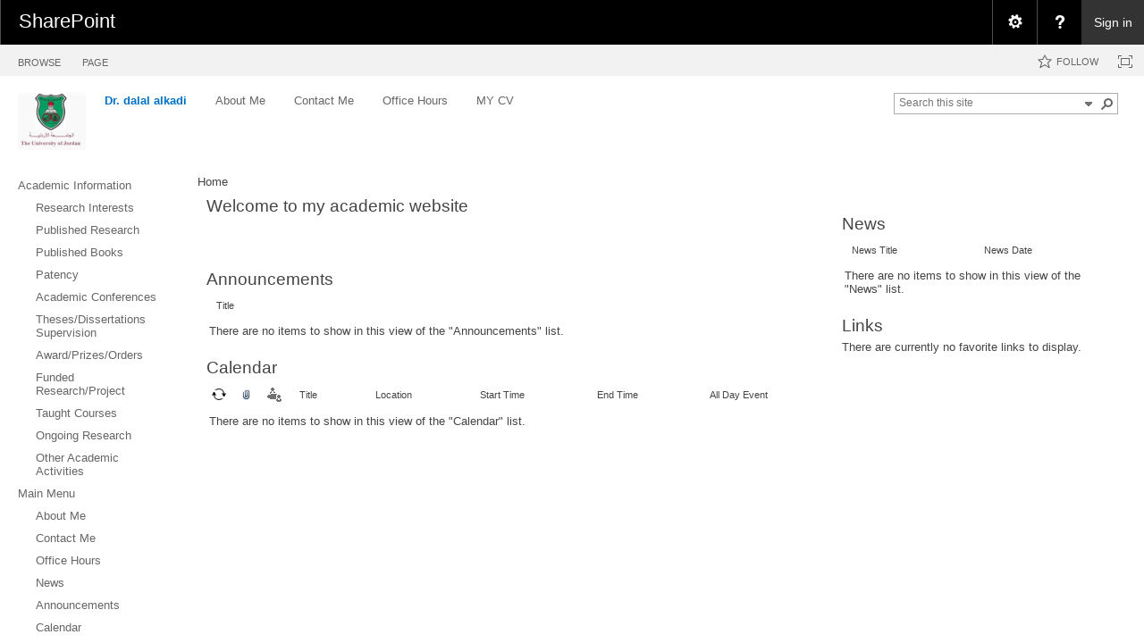

--- FILE ---
content_type: text/html; charset=utf-8
request_url: https://eacademic.ju.edu.jo/d.alkadi/default.aspx
body_size: 102712
content:

<!DOCTYPE html PUBLIC "-//W3C//DTD XHTML 1.0 Strict//EN"
	"http://www.w3.org/TR/xhtml1/DTD/xhtml1-strict.dtd">
<html dir="ltr" lang="en-US">
<head><meta name="GENERATOR" content="Microsoft SharePoint" /><meta http-equiv="Content-type" content="text/html; charset=utf-8" /><meta http-equiv="X-UA-Compatible" content="IE=10"/><script type='text/javascript'>var _browserisFlight = true;</script><meta http-equiv="Expires" content="0" /><meta name="msapplication-TileImage" content="/_layouts/15/images/SharePointMetroAppTile.png" /><meta name="msapplication-TileColor" content="#0072C6" /><title>
	
	Home - Dr. dalal alkadi

</title><link rel="shortcut icon" href="/_layouts/15/images/favicon.ico?rev=40" type="image/vnd.microsoft.icon" id="favicon" /><link rel="stylesheet" type="text/css" href="/_layouts/15/1033/styles/Themable/corev15.css?rev=VY%2BwyEmZ4VeBNMq6%2BgwRaA%3D%3DTAG0"/>
<link rel="stylesheet" type="text/css" href="/_layouts/15/1033/styles/SuiteNav.css?rev=MftMX5e%2Fyc5ksxukBblvoA%3D%3DTAG0"/>
<script type="text/javascript" src="/_layouts/15/1033/initstrings.js?rev=2WxjgxyM2qXGgY9r2nHW8A%3D%3DTAG0"></script>
<script type="text/javascript" src="/_layouts/15/init.js?rev=RHfoRxFuwXZ%2BOo2JABCoHA%3D%3DTAG0"></script>
<script type="text/javascript" src="/ScriptResource.axd?d=ESeq4ZbPyJHw3KYFm1SjCkf4I7-B3RXuRw8BLTP8nmx3hHPLYIRlfbSUL2iucwD89Rwch7KisZ9ua72-hP7SuLHQNMWl-b0AOY544mQJYB-Hl85FBgD98TU2rT0v_kq-GWX3ue47EnUc61tiRwa5xqXxB9clK_9rKqbC7HvbMSwkYIZeEGQs4dAzTwA0DqqM0&amp;t=32e5dfca"></script>
<script type="text/javascript" src="/_layouts/15/blank.js?rev=nBzPIm07cpYroIjvUHh4jw%3D%3DTAG0"></script>
<script type="text/javascript" src="/ScriptResource.axd?d=Ot9wQIo-WbFP5Pa_wSjRbgXyeZ9XS93CiwsjhqpLE_RdU6MiCR6Mn-DSY9dhBWOyqJsDzb9OpjvvqFgwfijtB5BoxG96O3x6QUGx5ttOhYyQ8e3-iPj_fmvpHuE9QpysI3fpHboUSMhgjJO0sLgY82a0Zh7MPtlu__3rw0KX4J_FgLvxFlw57vh0QooKhou00&amp;t=32e5dfca"></script>
<script type="text/javascript" src="/_layouts/15/suitenav.js?rev=kBlyEocZNUdwP5JkJ8qBKw%3D%3DTAG0"></script>
<script type="text/javascript">RegisterSod("require.js", "\u002f_layouts\u002f15\u002frequire.js?rev=4UhLIF\u00252FezOvmGnh\u00252Fs0LLpA\u00253D\u00253DTAG0");</script>
<script type="text/javascript">RegisterSod("strings.js", "\u002f_layouts\u002f15\u002f1033\u002fstrings.js?rev=k\u00252FSaOdWtcHDDvsb\u00252FUFykOA\u00253D\u00253DTAG0");</script>
<script type="text/javascript">RegisterSod("sp.res.resx", "\u002f_layouts\u002f15\u002f1033\u002fsp.res.js?rev=wAoMiKx7gNtLcYzRgm0ujg\u00253D\u00253DTAG0");</script>
<script type="text/javascript">RegisterSod("sp.runtime.js", "\u002f_layouts\u002f15\u002fsp.runtime.js?rev=QZuY9EfO812\u00252FHP6vKipQPQ\u00253D\u00253DTAG0");RegisterSodDep("sp.runtime.js", "sp.res.resx");</script>
<script type="text/javascript">RegisterSod("sp.js", "\u002f_layouts\u002f15\u002fsp.js?rev=IOhwsS2jiKK0lsxWx1LfFA\u00253D\u00253DTAG0");RegisterSodDep("sp.js", "sp.runtime.js");RegisterSodDep("sp.js", "sp.ui.dialog.js");RegisterSodDep("sp.js", "sp.res.resx");</script>
<script type="text/javascript">RegisterSod("sp.init.js", "\u002f_layouts\u002f15\u002fsp.init.js?rev=v7C9ZcXmEYuhjJNLnCo66A\u00253D\u00253DTAG0");</script>
<script type="text/javascript">RegisterSod("sp.ui.dialog.js", "\u002f_layouts\u002f15\u002fsp.ui.dialog.js?rev=QfcC7vHW7hXFYDxqmPkuwQ\u00253D\u00253DTAG0");RegisterSodDep("sp.ui.dialog.js", "sp.init.js");RegisterSodDep("sp.ui.dialog.js", "sp.res.resx");</script>
<script type="text/javascript">RegisterSod("core.js", "\u002f_layouts\u002f15\u002fcore.js?rev=9kCBQNkpbQYAoiVcZpdkJA\u00253D\u00253DTAG0");RegisterSodDep("core.js", "strings.js");</script>
<script type="text/javascript">RegisterSod("menu.js", "\u002f_layouts\u002f15\u002fmenu.js?rev=8L\u00252BIY1hT\u00252BbaFStnW1t8DHA\u00253D\u00253DTAG0");</script>
<script type="text/javascript">RegisterSod("mQuery.js", "\u002f_layouts\u002f15\u002fmquery.js?rev=G0XIYJI9ofOrcdJaLkhB7Q\u00253D\u00253DTAG0");</script>
<script type="text/javascript">RegisterSod("callout.js", "\u002f_layouts\u002f15\u002fcallout.js?rev=abeY2vrdWuf5SFGyZz0ZIA\u00253D\u00253DTAG0");RegisterSodDep("callout.js", "strings.js");RegisterSodDep("callout.js", "mQuery.js");RegisterSodDep("callout.js", "core.js");</script>
<script type="text/javascript">RegisterSod("sp.core.js", "\u002f_layouts\u002f15\u002fsp.core.js?rev=bOK\u00252Bug\u00252FpfAotn0K8lTrAmw\u00253D\u00253DTAG0");RegisterSodDep("sp.core.js", "strings.js");RegisterSodDep("sp.core.js", "sp.init.js");RegisterSodDep("sp.core.js", "core.js");</script>
<script type="text/javascript">RegisterSod("clienttemplates.js", "\u002f_layouts\u002f15\u002fclienttemplates.js?rev=oCuPrViEzAn0pDKB8CF8Zg\u00253D\u00253DTAG0");</script>
<script type="text/javascript">RegisterSod("sharing.js", "\u002f_layouts\u002f15\u002fsharing.js?rev=i\u00252BpkUadbMp0SRKzd7VVHng\u00253D\u00253DTAG0");RegisterSodDep("sharing.js", "strings.js");RegisterSodDep("sharing.js", "mQuery.js");RegisterSodDep("sharing.js", "clienttemplates.js");RegisterSodDep("sharing.js", "core.js");</script>
<script type="text/javascript">RegisterSod("suitelinks.js", "\u002f_layouts\u002f15\u002fsuitelinks.js?rev=xrG\u00252BRjaI5OPo7vtJxP\u00252B73A\u00253D\u00253DTAG0");RegisterSodDep("suitelinks.js", "strings.js");RegisterSodDep("suitelinks.js", "core.js");</script>
<script type="text/javascript">RegisterSod("clientrenderer.js", "\u002f_layouts\u002f15\u002fclientrenderer.js?rev=DnKoLK\u00252FbHhJeC9UWCtG1Cw\u00253D\u00253DTAG0");</script>
<script type="text/javascript">RegisterSod("srch.resources.resx", "\u002f_layouts\u002f15\u002f1033\u002fsrch.resources.js?rev=YFZFsHKXct9hchZcv\u00252BUURA\u00253D\u00253DTAG0");</script>
<script type="text/javascript">RegisterSod("search.clientcontrols.js", "\u002f_layouts\u002f15\u002fsearch.clientcontrols.js?rev=llkkoa8WzW2Akde91RvLUw\u00253D\u00253DTAG0");RegisterSodDep("search.clientcontrols.js", "sp.init.js");RegisterSodDep("search.clientcontrols.js", "clientrenderer.js");RegisterSodDep("search.clientcontrols.js", "srch.resources.resx");</script>
<script type="text/javascript">RegisterSod("sp.search.js", "\u002f_layouts\u002f15\u002fsp.search.js?rev=HAx1PXh3dmISREk3Xv5ClQ\u00253D\u00253DTAG0");RegisterSodDep("sp.search.js", "sp.init.js");RegisterSodDep("sp.search.js", "sp.runtime.js");</script>
<script type="text/javascript">RegisterSod("ajaxtoolkit.js", "\u002f_layouts\u002f15\u002fajaxtoolkit.js?rev=D\u00252BopWJT1QLPe7G8RdEG71A\u00253D\u00253DTAG0");RegisterSodDep("ajaxtoolkit.js", "search.clientcontrols.js");</script>
<script type="text/javascript">RegisterSod("cui.js", "\u002f_layouts\u002f15\u002fcui.js?rev=WaTB2GdOOnu5P7\u00252BT6\u00252BGSKw\u00253D\u00253DTAG0");</script>
<script type="text/javascript">RegisterSod("inplview", "\u002f_layouts\u002f15\u002finplview.js?rev=DyKtSizIeG1Okf5xG3fnOw\u00253D\u00253DTAG0");RegisterSodDep("inplview", "strings.js");RegisterSodDep("inplview", "core.js");RegisterSodDep("inplview", "clienttemplates.js");RegisterSodDep("inplview", "sp.js");</script>
<script type="text/javascript">RegisterSod("ribbon", "\u002f_layouts\u002f15\u002fsp.ribbon.js?rev=iim\u00252FXZHY7\u00252FvGr89LVb3pWQ\u00253D\u00253DTAG0");RegisterSodDep("ribbon", "strings.js");RegisterSodDep("ribbon", "core.js");RegisterSodDep("ribbon", "sp.core.js");RegisterSodDep("ribbon", "sp.js");RegisterSodDep("ribbon", "cui.js");RegisterSodDep("ribbon", "sp.res.resx");RegisterSodDep("ribbon", "sp.runtime.js");RegisterSodDep("ribbon", "inplview");</script>
<script type="text/javascript">RegisterSod("sp.ui.policy.resources.resx", "\u002f_layouts\u002f15\u002fScriptResx.ashx?culture=en\u00252Dus\u0026name=SP\u00252EUI\u00252EPolicy\u00252EResources\u0026rev=m2Nvtm13DRgodCVi\u00252BsRukw\u00253D\u00253D");</script>
<script type="text/javascript">RegisterSod("mdn.js", "\u002f_layouts\u002f15\u002fmdn.js?rev=8NNwivaC8jSLGWcNFulEiA\u00253D\u00253DTAG0");RegisterSodDep("mdn.js", "sp.init.js");RegisterSodDep("mdn.js", "core.js");RegisterSodDep("mdn.js", "sp.runtime.js");RegisterSodDep("mdn.js", "sp.js");RegisterSodDep("mdn.js", "cui.js");RegisterSodDep("mdn.js", "ribbon");RegisterSodDep("mdn.js", "sp.ui.policy.resources.resx");</script>
<script type="text/javascript">RegisterSod("userprofile", "\u002f_layouts\u002f15\u002fsp.userprofiles.js?rev=cx6U8sP\u00252ByP0OFLjk6ekyIg\u00253D\u00253DTAG0");RegisterSodDep("userprofile", "sp.runtime.js");</script>
<script type="text/javascript">RegisterSod("followingcommon.js", "\u002f_layouts\u002f15\u002ffollowingcommon.js?rev=5I9u4X\u00252BpRYuWUuY6Og2tLA\u00253D\u00253DTAG0");RegisterSodDep("followingcommon.js", "strings.js");RegisterSodDep("followingcommon.js", "sp.js");RegisterSodDep("followingcommon.js", "userprofile");RegisterSodDep("followingcommon.js", "core.js");RegisterSodDep("followingcommon.js", "mQuery.js");</script>
<script type="text/javascript">RegisterSod("profilebrowserscriptres.resx", "\u002f_layouts\u002f15\u002f1033\u002fprofilebrowserscriptres.js?rev=qwf69WaVc1mYlJLXqmZmVA\u00253D\u00253DTAG0");</script>
<script type="text/javascript">RegisterSod("sp.ui.mysitecommon.js", "\u002f_layouts\u002f15\u002fsp.ui.mysitecommon.js?rev=ex\u00252F9c\u00252BQRgevJOSeTAdF1EQ\u00253D\u00253DTAG0");RegisterSodDep("sp.ui.mysitecommon.js", "sp.init.js");RegisterSodDep("sp.ui.mysitecommon.js", "sp.runtime.js");RegisterSodDep("sp.ui.mysitecommon.js", "userprofile");RegisterSodDep("sp.ui.mysitecommon.js", "profilebrowserscriptres.resx");</script>
<script type="text/javascript">RegisterSod("browserScript", "\u002f_layouts\u002f15\u002fie55up.js?rev=FDfIxU6g4wVWGihfBF8EMQ\u00253D\u00253DTAG0");RegisterSodDep("browserScript", "strings.js");</script>
<script type="text/javascript">RegisterSod("offline.js", "\u002f_layouts\u002f15\u002foffline.js?rev=bR6hDba6iH02xqQeHD4g8g\u00253D\u00253DTAG0");</script>
<script type="text/javascript">RegisterSod("theming.js", "\u002f_layouts\u002f15\u002ftheming.js?rev=AQsQZgsKbypSwgIb\u00252BD\u00252FmYA\u00253D\u00253DTAG0");</script>
<script type="text/javascript">RegisterSod("WPAdderClass", "\u002f_layouts\u002f15\u002fwpadder.js?rev=JYkmyhSAiRakP15gXyd\u00252Bqw\u00253D\u00253DTAG0");</script>
<script type="text/javascript">RegisterSod("dragdrop.js", "\u002f_layouts\u002f15\u002fdragdrop.js?rev=iKK3y\u00252F3yftbtJqmfxUSI9Q\u00253D\u00253DTAG0");RegisterSodDep("dragdrop.js", "strings.js");</script>
<script type="text/javascript">RegisterSod("quicklaunch.js", "\u002f_layouts\u002f15\u002fquicklaunch.js?rev=FUyguhA6g7\u00252FMa6Kgt5DplA\u00253D\u00253DTAG0");RegisterSodDep("quicklaunch.js", "strings.js");RegisterSodDep("quicklaunch.js", "dragdrop.js");</script>
<link type="text/xml" rel="alternate" href="/d.alkadi/_vti_bin/spsdisco.aspx" />
		
	<meta name="CollaborationServer" content="SharePoint Team Web Site" />
<style type="text/css">
.s4-nothome {
	display:none;
}
</style>
	<script type="text/javascript">// <![CDATA[ 


	var navBarHelpOverrideKey = "WSSEndUser";
	// ]]>
</script>

		<link rel="canonical" href="https://eacademic.ju.edu.jo:443/d.alkadi/default.aspx" />
		
<style type="text/css">
.ms-bodyareaframe {
	padding: 0px;
}
</style>

	</head>
<body>
  <div id="imgPrefetch" style="display:none">
<img src="/_layouts/15/images/favicon.ico?rev=40" />
<img src="/_layouts/15/images/spcommon.png?rev=40" />
<img src="/_layouts/15/images/spcommon.png?rev=40" />
<img src="/PublishingImages/logo.png?rev=40" />
</div>

  <noscript><div class='noindex'>You may be trying to access this site from a secured browser on the server. Please enable scripts and reload this page.</div></noscript>
  
  <form method="post" action="./default.aspx" onsubmit="javascript:return WebForm_OnSubmit();" id="aspnetForm">
<div class="aspNetHidden">
<input type="hidden" name="_wpcmWpid" id="_wpcmWpid" value="" />
<input type="hidden" name="wpcmVal" id="wpcmVal" value="" />
<input type="hidden" name="MSOWebPartPage_PostbackSource" id="MSOWebPartPage_PostbackSource" value="" />
<input type="hidden" name="MSOTlPn_SelectedWpId" id="MSOTlPn_SelectedWpId" value="" />
<input type="hidden" name="MSOTlPn_View" id="MSOTlPn_View" value="0" />
<input type="hidden" name="MSOTlPn_ShowSettings" id="MSOTlPn_ShowSettings" value="False" />
<input type="hidden" name="MSOGallery_SelectedLibrary" id="MSOGallery_SelectedLibrary" value="" />
<input type="hidden" name="MSOGallery_FilterString" id="MSOGallery_FilterString" value="" />
<input type="hidden" name="MSOTlPn_Button" id="MSOTlPn_Button" value="none" />
<input type="hidden" name="__EVENTTARGET" id="__EVENTTARGET" value="" />
<input type="hidden" name="__EVENTARGUMENT" id="__EVENTARGUMENT" value="" />
<input type="hidden" name="__REQUESTDIGEST" id="__REQUESTDIGEST" value="0xFB4576FD7D4F3C37C2A0F4624B9C7F9D145F23DC44036F7AF8AEC961B5A1F43FBC5C5BB039D0729BCB09FB45FBBFF61BBB0CEBF1780F58E418BE514498FAFCE5,22 Jan 2026 19:04:35 -0000" />
<input type="hidden" name="MSOSPWebPartManager_DisplayModeName" id="MSOSPWebPartManager_DisplayModeName" value="Browse" />
<input type="hidden" name="MSOSPWebPartManager_ExitingDesignMode" id="MSOSPWebPartManager_ExitingDesignMode" value="false" />
<input type="hidden" name="MSOWebPartPage_Shared" id="MSOWebPartPage_Shared" value="" />
<input type="hidden" name="MSOLayout_LayoutChanges" id="MSOLayout_LayoutChanges" value="" />
<input type="hidden" name="MSOLayout_InDesignMode" id="MSOLayout_InDesignMode" value="" />
<input type="hidden" name="_wpSelected" id="_wpSelected" value="" />
<input type="hidden" name="_wzSelected" id="_wzSelected" value="" />
<input type="hidden" name="MSOSPWebPartManager_OldDisplayModeName" id="MSOSPWebPartManager_OldDisplayModeName" value="Browse" />
<input type="hidden" name="MSOSPWebPartManager_StartWebPartEditingName" id="MSOSPWebPartManager_StartWebPartEditingName" value="false" />
<input type="hidden" name="MSOSPWebPartManager_EndWebPartEditing" id="MSOSPWebPartManager_EndWebPartEditing" value="false" />
<input type="hidden" name="_maintainWorkspaceScrollPosition" id="_maintainWorkspaceScrollPosition" value="0" />
<input type="hidden" name="__VIEWSTATE" id="__VIEWSTATE" value="/[base64]/E9N67q2/H404nmP1HM7Ugjw==" />
</div>

<script type="text/javascript">
//<![CDATA[
var theForm = document.forms['aspnetForm'];
if (!theForm) {
    theForm = document.aspnetForm;
}
function __doPostBack(eventTarget, eventArgument) {
    if (!theForm.onsubmit || (theForm.onsubmit() != false)) {
        theForm.__EVENTTARGET.value = eventTarget;
        theForm.__EVENTARGUMENT.value = eventArgument;
        theForm.submit();
    }
}
//]]>
</script>


<script src="/WebResource.axd?d=DhkdYGuNNszTB1Kluxeq-plJxiPaXPh5YaTGixAO2ruBDB6NW0r0b3wyUlYnhfrrS25l5iB_aeFGsh8S3zjcSE3yO-qFXFc87s0tgBkxxS01&amp;t=638901879720898773" type="text/javascript"></script>


<script type="text/javascript">
//<![CDATA[
var MSOWebPartPageFormName = 'aspnetForm';
var g_presenceEnabled = true;
var g_wsaEnabled = false;

var g_correlationId = '4f94efa1-bf2e-2042-a9c0-cdd0b44be35f';
var g_wsaQoSEnabled = false;
var g_wsaQoSDataPoints = [];
var g_wsaRUMEnabled = false;
var g_wsaLCID = 1033;
var g_wsaListTemplateId = null;
var g_wsaSiteTemplateId = 'STS#0';
var _fV4UI=true;var _spPageContextInfo = {webServerRelativeUrl: "\u002fd.alkadi", webAbsoluteUrl: "https:\u002f\u002feacademic.ju.edu.jo\u002fd.alkadi", siteAbsoluteUrl: "https:\u002f\u002feacademic.ju.edu.jo", serverRequestPath: "\u002fd.alkadi\u002fdefault.aspx", layoutsUrl: "_layouts\u002f15", webTitle: "Dr. dalal alkadi", webTemplate: "1", tenantAppVersion: "0", isAppWeb: false, Has2019Era: true, webLogoUrl: "\u002fPublishingImages\u002flogo.png", webLanguage: 1033, currentLanguage: 1033, currentUICultureName: "en-US", currentCultureName: "en-US", clientServerTimeDelta: new Date("2026-01-22T19:04:35.3698214Z") - new Date(), updateFormDigestPageLoaded: new Date("2026-01-22T19:04:35.3698214Z"), siteClientTag: "17$$16.0.5513.1001", crossDomainPhotosEnabled:false, webUIVersion:15, webPermMasks:{High:16,Low:200769}, pagePersonalizationScope:1, alertsEnabled:true, customMarkupInCalculatedFieldDisabled: true, siteServerRelativeUrl: "\u002f", allowSilverlightPrompt:'True', isSiteAdmin: false};var L_Menu_BaseUrl="/d.alkadi";
var L_Menu_LCID="1033";
var L_Menu_SiteTheme="null";

function _spNavigateHierarchy(nodeDiv, dataSourceId, dataPath, url, listInContext, type) {

    CoreInvoke('ProcessDefaultNavigateHierarchy', nodeDiv, dataSourceId, dataPath, url, listInContext, type, document.forms.aspnetForm, "", "\u002fd.alkadi\u002fdefault.aspx");

}
Flighting.ExpFeatures = [480215056,1880287568,1561350208,302071836,3212816,69472768,4194310,-2113396707,268502022,-872284160,1049232,-2147421952,65536,65536,2097472,917504,-2147474174,1372324107,67108882,0,0,-2147483648,2097152,0,0,32768,0,0,0,0,0,0,0,0,0,0,0,0,0,0,0,0,0,0,0,0,0,0,0,0,0,0,0,0,0,0,0,0,0,0,0,0,0,0,0,0,0,0,0,0,0,0,0,0,0,0,0,0,0,0,0,0,0,0,32768]; (function()
{
    if(typeof(window.SP) == "undefined") window.SP = {};
    if(typeof(window.SP.YammerSwitch) == "undefined") window.SP.YammerSwitch = {};

    var ysObj = window.SP.YammerSwitch;
    ysObj.IsEnabled = false;
    ysObj.TargetYammerHostName = "www.yammer.com";
} )(); var _spWebPartComponents = new Object();_spWebPartComponents["WebPartWPQ2"] = new Object();_spWebPartComponents["WebPartWPQ2"].firstTabId = "Ribbon.Read";_spWebPartComponents["WebPartWPQ2"].initPageComponentScript = "SP.Ribbon.WebPartComponent.fetchListViewWebPartPageComponent\u0028\u0027g_9f6be1db_8a15_45d4_86ca_e0c6d942e048\u0027, \u0027WebPartWPQ2\u0027, \u0027a77ecb31-b61d-4cd2-ba56-e1547c98a1a1\u0027, \u00279f6be1db-8a15-45d4-86ca-e0c6d942e048\u0027\u0029;";_spWebPartComponents["WebPartWPQ2"].contextualGroupCommands = ["ListContextualGroup"];_spWebPartComponents["WebPartWPQ2"].hasNonPromotedContextualGroups = true;_spWebPartComponents["WebPartWPQ2"].isDefaultWebPart = false;_spWebPartComponents["WebPartWPQ2"].pageComponentId = "WebPartWPQ2";_spWebPartComponents["WebPartWPQ2"].storageId="9f6be1db-8a15-45d4-86ca-e0c6d942e048";_spWebPartComponents["WebPartWPQ3"] = new Object();_spWebPartComponents["WebPartWPQ3"].firstTabId = "Ribbon.Read";_spWebPartComponents["WebPartWPQ3"].initPageComponentScript = "SP.Ribbon.WebPartComponent.fetchListViewWebPartPageComponent\u0028\u0027g_cd4c479e_e400_4594_a71f_b6f5d148848d\u0027, \u0027WebPartWPQ3\u0027, \u0027678dfaf4-74e6-47b3-bf1a-7e02b568e4ee\u0027, \u0027cd4c479e-e400-4594-a71f-b6f5d148848d\u0027\u0029;";_spWebPartComponents["WebPartWPQ3"].contextualGroupCommands = ["ListContextualGroup"];_spWebPartComponents["WebPartWPQ3"].hasNonPromotedContextualGroups = true;_spWebPartComponents["WebPartWPQ3"].isDefaultWebPart = false;_spWebPartComponents["WebPartWPQ3"].pageComponentId = "WebPartWPQ3";_spWebPartComponents["WebPartWPQ3"].storageId="cd4c479e-e400-4594-a71f-b6f5d148848d";_spWebPartComponents["WebPartWPQ4"] = new Object();_spWebPartComponents["WebPartWPQ4"].firstTabId = "Ribbon.Read";_spWebPartComponents["WebPartWPQ4"].initPageComponentScript = "SP.Ribbon.WebPartComponent.fetchListViewWebPartPageComponent\u0028\u0027g_75d3a430_cbf3_4cb1_8c34_f4523fbcd854\u0027, \u0027WebPartWPQ4\u0027, \u002733fad3de-7c43-4247-8490-721cf0484a9e\u0027, \u002775d3a430-cbf3-4cb1-8c34-f4523fbcd854\u0027\u0029;";_spWebPartComponents["WebPartWPQ4"].contextualGroupCommands = ["ListContextualGroup"];_spWebPartComponents["WebPartWPQ4"].hasNonPromotedContextualGroups = true;_spWebPartComponents["WebPartWPQ4"].isDefaultWebPart = false;_spWebPartComponents["WebPartWPQ4"].pageComponentId = "WebPartWPQ4";_spWebPartComponents["WebPartWPQ4"].storageId="75d3a430-cbf3-4cb1-8c34-f4523fbcd854";_spWebPartComponents["WebPartWPQ5"] = new Object();_spWebPartComponents["WebPartWPQ5"].firstTabId = "Ribbon.Read";_spWebPartComponents["WebPartWPQ5"].initPageComponentScript = "SP.Ribbon.WebPartComponent.fetchListViewWebPartPageComponent\u0028\u0027g_4f9c330c_2436_48a5_a832_dd9478b91eca\u0027, \u0027WebPartWPQ5\u0027, \u002751cc0cec-87a9-4669-8cdb-5f805b8c7d0e\u0027, \u00274f9c330c-2436-48a5-a832-dd9478b91eca\u0027\u0029;";_spWebPartComponents["WebPartWPQ5"].contextualGroupCommands = ["ListContextualGroup"];_spWebPartComponents["WebPartWPQ5"].hasNonPromotedContextualGroups = true;_spWebPartComponents["WebPartWPQ5"].isDefaultWebPart = false;_spWebPartComponents["WebPartWPQ5"].pageComponentId = "WebPartWPQ5";_spWebPartComponents["WebPartWPQ5"].storageId="4f9c330c-2436-48a5-a832-dd9478b91eca";
var globalArg_g_9f6be1db_8a15_45d4_86ca_e0c6d942e048;
var globalContext_g_9f6be1db_8a15_45d4_86ca_e0c6d942e048;
function ExpGroupCallServerg_9f6be1db_8a15_45d4_86ca_e0c6d942e048(arg, context)
{
    globalArg_g_9f6be1db_8a15_45d4_86ca_e0c6d942e048 = "GroupString=" + arg + "&ConnectionFilterString=";
    globalContext_g_9f6be1db_8a15_45d4_86ca_e0c6d942e048 = context;
    setTimeout("WebForm_DoCallback('ctl00$ctl39$g_9f6be1db_8a15_45d4_86ca_e0c6d942e048',globalArg_g_9f6be1db_8a15_45d4_86ca_e0c6d942e048,ExpGroupReceiveData,globalContext_g_9f6be1db_8a15_45d4_86ca_e0c6d942e048,ExpGroupOnError,true)", 0);
}
function ExpGroupOnError(message, context) {
alert('An error has occurred with the data fetch.  Please refresh the page and retry.');
}
if (typeof(_spBodyOnLoadFunctionNames) != "undefined") {
if (_spBodyOnLoadFunctionNames != null) {
_spBodyOnLoadFunctionNames.push("ExpGroupOnPageLoad");
}
}
var globalArg_g_cd4c479e_e400_4594_a71f_b6f5d148848d;
var globalContext_g_cd4c479e_e400_4594_a71f_b6f5d148848d;
function ExpGroupCallServerg_cd4c479e_e400_4594_a71f_b6f5d148848d(arg, context)
{
    globalArg_g_cd4c479e_e400_4594_a71f_b6f5d148848d = "GroupString=" + arg + "&ConnectionFilterString=";
    globalContext_g_cd4c479e_e400_4594_a71f_b6f5d148848d = context;
    setTimeout("WebForm_DoCallback('ctl00$ctl39$g_cd4c479e_e400_4594_a71f_b6f5d148848d',globalArg_g_cd4c479e_e400_4594_a71f_b6f5d148848d,ExpGroupReceiveData,globalContext_g_cd4c479e_e400_4594_a71f_b6f5d148848d,ExpGroupOnError,true)", 0);
}
var globalArg_g_75d3a430_cbf3_4cb1_8c34_f4523fbcd854;
var globalContext_g_75d3a430_cbf3_4cb1_8c34_f4523fbcd854;
function ExpGroupCallServerg_75d3a430_cbf3_4cb1_8c34_f4523fbcd854(arg, context)
{
    globalArg_g_75d3a430_cbf3_4cb1_8c34_f4523fbcd854 = "GroupString=" + arg + "&ConnectionFilterString=";
    globalContext_g_75d3a430_cbf3_4cb1_8c34_f4523fbcd854 = context;
    setTimeout("WebForm_DoCallback('ctl00$ctl39$g_75d3a430_cbf3_4cb1_8c34_f4523fbcd854',globalArg_g_75d3a430_cbf3_4cb1_8c34_f4523fbcd854,ExpGroupReceiveData,globalContext_g_75d3a430_cbf3_4cb1_8c34_f4523fbcd854,ExpGroupOnError,true)", 0);
}
var globalArg_g_4f9c330c_2436_48a5_a832_dd9478b91eca;
var globalContext_g_4f9c330c_2436_48a5_a832_dd9478b91eca;
function ExpGroupCallServerg_4f9c330c_2436_48a5_a832_dd9478b91eca(arg, context)
{
    globalArg_g_4f9c330c_2436_48a5_a832_dd9478b91eca = "GroupString=" + arg + "&ConnectionFilterString=";
    globalContext_g_4f9c330c_2436_48a5_a832_dd9478b91eca = context;
    setTimeout("WebForm_DoCallback('ctl00$ctl39$g_4f9c330c_2436_48a5_a832_dd9478b91eca',globalArg_g_4f9c330c_2436_48a5_a832_dd9478b91eca,ExpGroupReceiveData,globalContext_g_4f9c330c_2436_48a5_a832_dd9478b91eca,ExpGroupOnError,true)", 0);
}
                var g_syncButtonUsePopup = true;
                //]]>
</script>

<script src="/_layouts/15/blank.js?rev=nBzPIm07cpYroIjvUHh4jw%3D%3DTAG0" type="text/javascript"></script>
<script type="text/javascript">
//<![CDATA[
(function(){

        if (typeof(_spBodyOnLoadFunctions) === 'undefined' || _spBodyOnLoadFunctions === null) {
            return;
        }
        _spBodyOnLoadFunctions.push(function() {
            SP.SOD.executeFunc('core.js', 'FollowingDocument', function() { FollowingDocument(); });
        });
    })();(function(){

        if (typeof(_spBodyOnLoadFunctions) === 'undefined' || _spBodyOnLoadFunctions === null) {
            return;
        }
        _spBodyOnLoadFunctions.push(function() {
            SP.SOD.executeFunc('core.js', 'FollowingCallout', function() { FollowingCallout(); });
        });
    })();if (typeof(DeferWebFormInitCallback) == 'function') DeferWebFormInitCallback();function WebForm_OnSubmit() {
UpdateFormDigest('\u002fd.alkadi', 1440000);
                    var workspaceElem = GetCachedElement("s4-workspace");
                    if (workspaceElem != null)
                    {
                        var scrollElem = GetCachedElement("_maintainWorkspaceScrollPosition");
                        if (scrollElem != null)
                        {
                            scrollElem.value = workspaceElem.scrollTop;
                        }
                    };
                if (typeof(_spFormOnSubmitWrapper) != 'undefined') {return _spFormOnSubmitWrapper();} else {return true;};
return true;
}
//]]>
</script>

<div class="aspNetHidden">

	<input type="hidden" name="__VIEWSTATEGENERATOR" id="__VIEWSTATEGENERATOR" value="D23E44DD" />
	<input type="hidden" name="__SCROLLPOSITIONX" id="__SCROLLPOSITIONX" value="0" />
	<input type="hidden" name="__SCROLLPOSITIONY" id="__SCROLLPOSITIONY" value="0" />
	<input type="hidden" name="__EVENTVALIDATION" id="__EVENTVALIDATION" value="/wEdAAI730zfONNffVGR6tFEqMYrMTZk9qLGncDjImqxppn1M7Yo8c3wOVUVjue0g95XtUUDg/u+U11KSPllv+510pTF" />
</div>
	<script type="text/javascript"> var submitHook = function () { return false; }; theForm._spOldSubmit = theForm.submit; theForm.submit = function () { if (!submitHook()) { this._spOldSubmit(); } }; </script>
	<span id="DeltaSPWebPartManager">
		
	</span>
	<script type="text/javascript">
//<![CDATA[
Sys.WebForms.PageRequestManager._initialize('ctl00$ScriptManager', 'aspnetForm', ['fctl00$WebPartAdderUpdatePanel',''], [], ['ctl00$WebPartAdder',''], 90, 'ctl00');
//]]>
</script>

	<span id="DeltaDelegateControls">
		
		
	</span>
<div id="TurnOnAccessibility" style="display:none" class="s4-notdlg noindex">
	<a id="linkTurnOnAcc" title="Turn on more accessible mode" href="#" class="ms-accessible ms-acc-button" onclick="SetIsAccessibilityFeatureEnabled(true);UpdateAccessibilityUI();document.getElementById('linkTurnOffAcc').focus();return false;">Turn on more accessible mode</a>
</div>
<div id="TurnOffAccessibility" style="display:none" class="s4-notdlg noindex">
	<a id="linkTurnOffAcc" title="Turn off more accessible mode" href="#" class="ms-accessible ms-acc-button" onclick="SetIsAccessibilityFeatureEnabled(false);UpdateAccessibilityUI();document.getElementById('linkTurnOnAcc').focus();return false;">Turn off more accessible mode</a>
</div>
<div class="s4-notdlg s4-skipribbonshortcut noindex">
	<a href="javascript:;" title="Skip Ribbon Commands" onclick="document.getElementById('startNavigation').focus();" class="ms-accessible ms-acc-button" accesskey="Y">Skip Ribbon Commands</a>
</div>
<div class="s4-notdlg noindex">
	<a href="javascript:;" title="Skip to main content" onclick="document.getElementById('mainContent').focus();" class="ms-accessible ms-acc-button">Skip to main content</a>
</div>
<div id="TurnOffAnimation" style="display:none;" class="s4-notdlg noindex">
	<a id="linkTurnOffAnimation" title="Turn off Animations" href="#" class="ms-accessible ms-acc-button" onclick="ToggleAnimationStatus();return false;">Turn off Animations</a>
</div>
<div id="TurnOnAnimation" style="display:none;" class="s4-notdlg noindex">
	<a id="linkTurnOnAnimation" title="Turn on Animations" href="#" class="ms-accessible ms-acc-button" onclick="ToggleAnimationStatus();return false;">Turn on Animations</a>
</div>
<a id="HiddenAnchor" href="javascript:;" style="display:none;"></a>
<div id="suiteBarDelta" class="ms-dialogHidden ms-fullWidth noindex">
	
	<div id="suiteMenuData" class="ms-hide">
	


					   <span class="ms-siteactions-root" id="siteactiontd">
					   
						
						
						<span style="display:none"><menu type='ServerMenu' id="zz1_SiteActionsMenuMainData" hideicons="true"><ie:menuitem id="zz2_MenuItem_ViewAllSiteContents" type="option" iconSrc="/_layouts/15/images/allcontent32.png?rev=40" onMenuClick="STSNavigate2(event,&#39;/d.alkadi/_layouts/15/viewlsts.aspx&#39;);" text="Site contents" description="View all libraries and lists in this site." menuGroupId="200"></ie:menuitem>
	</menu></span></span>
	</div>
	<script type="text/javascript">// <![CDATA[ 


		var g_navBarHelpDefaultKey = "HelpHome";
	// ]]>
</script>
	<div id="suiteBarTop" class="ms-fullWidth ms-TopBarBackground-bgColor" style="height:50px; position:relative;">

	</div><div class="wf-family-o365 o365wf" style="display:none">

	</div>

</div>
		<div id="ms-hcTest"></div>
		<div id="s4-ribbonrow">
		<div id="globalNavBox" class="noindex">
	<div id="ribbonBox">
	<div id="s4-ribboncont">
		<div id="DeltaSPRibbon">
	
			

			<input id="RibbonContainer_activeTabId" name="ctl00$ctl59" type="hidden" value=""/><div id='RibbonContainer'><div class="ms-cui-ribbon ms-cui-needIEFilter" id="Ribbon" unselectable="on" aria-describedby="ribboninstructions" role="toolbar"><span class="ms-cui-hidden" id="ribboninstructions" unselectable="on">To navigate through the Ribbon, use standard browser navigation keys. To skip between groups, use Ctrl+LEFT or Ctrl+RIGHT. To jump to the first Ribbon tab use Ctrl+[. To jump to the last selected command use Ctrl+]. To activate a command, use Enter.</span><div class="ms-cui-ribbonTopBars" unselectable="on"><div class="ms-cui-topBar1" unselectable="on" style="display:none"><div class="ms-cui-qat-container" unselectable="on"></div></div><div class="ms-cui-topBar2" unselectable="on"><div class="ms-cui-jewel-container" id="jewelcontainer" unselectable="on" style="display:none"></div><div class="ms-cui-TabRowLeft ms-core-defaultFont ms-dialogHidden" id="RibbonContainer-TabRowLeft" unselectable="on">
				</div><ul class="ms-cui-tts" unselectable="on" role="tablist"><li class="ms-cui-tt ms-browseTab ms-cui-tt-s" id="Ribbon.Read-title" unselectable="on" role="tab"><a class="ms-cui-tt-a" unselectable="on" href="javascript:;" onclick="_ribbonStartInit('Ribbon.Read',false, event);" title="Browse" onkeydown="if(event != null && event.keyCode == 13){ if(typeof(_ribbon) != 'undefined') _ribbon.launchedByKeyboard = true; _ribbonStartInit('Ribbon.Read',false, event);  }"><span class="ms-cui-tt-span" unselectable="on">Browse</span><span class="ms-cui-hidden" unselectable="on">Tab 1 of 2.</span></a></li><li class="ms-cui-tt" id="Ribbon.WebPartPage-title" unselectable="on" role="tab"><a class="ms-cui-tt-a" unselectable="on" href="javascript:;" onclick="_ribbonStartInit('Ribbon.WebPartPage',false, event);" title="Page" onkeydown="if(event != null && event.keyCode == 13){ if(typeof(_ribbon) != 'undefined') _ribbon.launchedByKeyboard = true; _ribbonStartInit('Ribbon.WebPartPage',false, event);  }"><span class="ms-cui-tt-span" unselectable="on">Page</span><span class="ms-cui-hidden" unselectable="on">Tab 2 of 2.</span></a></li></ul><div class="ms-cui-TabRowRight s4-trc-container s4-notdlg ms-core-defaultFont" id="RibbonContainer-TabRowRight" unselectable="on">
					
					<a onmouseover="this.firstChild.firstChild.style.left=&#39;-217px&#39;; this.firstChild.firstChild.style.top=&#39;-192px&#39;;" onmouseout="this.firstChild.firstChild.style.left=&#39;-218px&#39;; this.firstChild.firstChild.style.top=&#39;-48px&#39;;" onclick="SP.SOD.executeFunc(&#39;followingcommon.js&#39;, &#39;FollowSite&#39;, function() { FollowSite(); }); return false;" id="site_follow_button" title="Follow this site and get back to it easily from your sites page." class="ms-promotedActionButton" href="javascript:__doPostBack(&#39;ctl00$site_follow_button&#39;,&#39;&#39;)" style="display:inline-block;"><span style="height:16px;width:16px;position:relative;display:inline-block;overflow:hidden;" class="s4-clust ms-promotedActionButton-icon"><img src="/_layouts/15/images/spcommon.png?rev=40" alt="Follow" style="position:absolute;left:-218px;top:-48px;" /></span><span class="ms-promotedActionButton-text">Follow</span></a>
					
					
<span id="fullscreenmodebox" class="ms-qatbutton">
	<span id="fullscreenmode">
		<a onmouseover="this.firstChild.firstChild.firstChild.style.left=&#39;-125px&#39;; this.firstChild.firstChild.firstChild.style.top=&#39;-178px&#39;;" onmouseout="this.firstChild.firstChild.firstChild.style.left=&#39;-143px&#39;; this.firstChild.firstChild.firstChild.style.top=&#39;-178px&#39;;" id="ctl00_fullscreenmodeBtn" title="Focus on Content" onclick="SetFullScreenMode(true);PreventDefaultNavigation();return false;" href="_catalogs/masterpage/#" style="display:inline-block;height:30px;width:30px;"><span style="display:inline-block;overflow:hidden;height:16px;width:16px;padding-left:7px;padding-top:7px;padding-right:7px;padding-bottom:7px;"><span style="height:16px;width:16px;position:relative;display:inline-block;overflow:hidden;" class="s4-clust"><img src="/_layouts/15/images/spcommon.png?rev=40" alt="Focus on Content" style="border:0;position:absolute;left:-143px;top:-178px;" /></span></span></a>
	</span>
	<span id="exitfullscreenmode" style="display: none;">
		<a onmouseover="this.firstChild.firstChild.firstChild.style.left=&#39;-179px&#39;; this.firstChild.firstChild.firstChild.style.top=&#39;-96px&#39;;" onmouseout="this.firstChild.firstChild.firstChild.style.left=&#39;-107px&#39;; this.firstChild.firstChild.firstChild.style.top=&#39;-178px&#39;;" id="ctl00_exitfullscreenmodeBtn" title="Focus on Content" onclick="SetFullScreenMode(false);PreventDefaultNavigation();return false;" href="_catalogs/masterpage/#" style="display:inline-block;height:30px;width:30px;"><span style="display:inline-block;overflow:hidden;height:16px;width:16px;padding-left:7px;padding-top:7px;padding-right:7px;padding-bottom:7px;"><span style="height:16px;width:16px;position:relative;display:inline-block;overflow:hidden;" class="s4-clust"><img src="/_layouts/15/images/spcommon.png?rev=40" alt="Focus on Content" style="border:0;position:absolute;left:-107px;top:-178px;" /></span></span></a>
	</span>
</span>


				</div></div></div></div></div>
		
</div>
	</div>
	<span id="DeltaSPNavigation">
		
			<span id="ctl00_SPNavigation_ctl00_publishingRibbon"></span>

		
	</span>
</div>
<div id="DeltaWebPartAdderUpdatePanelContainer" class="ms-core-webpartadder">
	
  <div id="WebPartAdderUpdatePanelContainer">
	<div id="ctl00_WebPartAdderUpdatePanel">
		
		<span id="ctl00_WebPartAdder"></span>
	  
	</div>
  </div>

</div>
		</div>
		</div>
		<div id="s4-workspace" class="ms-core-overlay">
		<div id="s4-bodyContainer">
		<div id="s4-titlerow"
			class="ms-dialogHidden s4-titlerowhidetitle">
		<div id="titleAreaBox"
			class="ms-noList ms-table ms-core-tableNoSpace">
		<div id="titleAreaRow"
			class="ms-tableRow">
<div id="siteIcon" class="ms-tableCell ms-verticalAlignTop">
	<div id="DeltaSiteLogo">
	
		<a id="ctl00_onetidProjectPropertyTitleGraphic" title="Dr. dalal alkadi" class="ms-siteicon-a" href="/d.alkadi"><img id="ctl00_onetidHeadbnnr2" class="ms-siteicon-img" name="onetidHeadbnnr0" src="/PublishingImages/logo.png" alt="Faculty Members Websites|The University of Jordan|Amman|Jordan" /></a>
	
</div>
</div>
			<div class="ms-breadcrumb-box ms-tableCell ms-verticalAlignTop">
				<div
					class="ms-breadcrumb-top">
<div class="ms-breadcrumb-dropdownBox" style="display:none;">
<span id="DeltaBreadcrumbDropdown">
	
</span>
</div>
<div id="DeltaTopNavigation" class="ms-displayInline ms-core-navigation" role="navigation">
	
	
	
		<div id="zz3_TopNavigationMenu" class=" noindex ms-core-listMenu-horizontalBox">
		<ul id="zz4_RootAspMenu" class="root ms-core-listMenu-root static">
			<li class="static selected"><a class="static selected menu-item ms-core-listMenu-item ms-displayInline ms-core-listMenu-selected ms-navedit-linkNode" href="/d.alkadi/default.aspx" accesskey="1"><span class="additional-background ms-navedit-flyoutArrow"><span class="menu-item-text">Dr. dalal alkadi</span><span class="ms-hidden">Currently selected</span></span></a><ul class="static">
				<li class="static"><a class="static menu-item ms-core-listMenu-item ms-displayInline ms-navedit-linkNode" href="/d.alkadi/Pages/AboutMe.aspx"><span class="additional-background ms-navedit-flyoutArrow"><span class="menu-item-text">About Me</span></span></a></li><li class="static"><a class="static menu-item ms-core-listMenu-item ms-displayInline ms-navedit-linkNode" href="/d.alkadi/Pages/ContactMe.aspx"><span class="additional-background ms-navedit-flyoutArrow"><span class="menu-item-text">Contact Me</span></span></a></li><li class="static"><a class="static menu-item ms-core-listMenu-item ms-displayInline ms-navedit-linkNode" href="/d.alkadi/Pages/OfficeHours.aspx"><span class="additional-background ms-navedit-flyoutArrow"><span class="menu-item-text">Office Hours</span></span></a></li><li class="static"><a class="static menu-item ms-core-listMenu-item ms-displayInline ms-navedit-linkNode" href="http://eacademic.ju.edu.jo/d.alkadi/My%20CV/Forms/AllItems.aspx"><span class="additional-background ms-navedit-flyoutArrow"><span class="menu-item-text">MY CV</span></span></a></li>
			</ul></li>
		</ul>
	</div>
	

</div>
				</div>
<h1 id="pageTitle" class="ms-core-pageTitle">
  <span id="DeltaPlaceHolderPageTitleInTitleArea">
	
		 <label class="ms-hidden">Dr. dalal alkadi</label>

  </span>
  <div id="DeltaPlaceHolderPageDescription" class="ms-displayInlineBlock ms-normalWrap">
	
	<a href="javascript:;" id="ms-pageDescriptionDiv" style="display:none;" data-accessibility-nocheck="true">
	  <span id="ms-pageDescriptionImage">&#160;</span>
	</a>
	<span class="ms-accessible" id="ms-pageDescription">
	  
	</span>
	<script type="text/javascript">// <![CDATA[ 


	  _spBodyOnLoadFunctionNames.push("setupPageDescriptionCallout");
	// ]]>
</script>
  
</div>
</h1>
			</div>
			<div class="ms-tableCell ms-verticalAlignTop">
<div id="DeltaPlaceHolderGroupActionsArea" class="ms-floatRight ms-noWrap">
	
  

</div>
			</div>
			<div class="ms-tableCell ms-verticalAlignTop">
<div id="DeltaPlaceHolderSearchArea" class="ms-mpSearchBox ms-floatRight">
	
  
	<div class="ms-webpart-chrome ms-webpart-chrome-fullWidth ">
		<div WebPartID="00000000-0000-0000-0000-000000000000" HasPers="true" id="WebPartWPQ1" width="100%" class="ms-WPBody " OnlyForMePart="true" allowDelete="false" style="" ><div componentid="ctl00_PlaceHolderSearchArea_SmallSearchInputBox1_csr" id="ctl00_PlaceHolderSearchArea_SmallSearchInputBox1_csr"><div id="SearchBox" name="Control"><div class="ms-srch-sb ms-srch-sb-border" id="ctl00_PlaceHolderSearchArea_SmallSearchInputBox1_csr_sboxdiv"><input type="text" value="Search this site" maxlength="2048" accessKey="S" title="Search this site" id="ctl00_PlaceHolderSearchArea_SmallSearchInputBox1_csr_sbox" autocomplete="off" autocorrect="off" onkeypress="EnsureScriptFunc('Search.ClientControls.js', 'Srch.U', function() {if (Srch.U.isEnterKey(String.fromCharCode(event.keyCode))) {$find('ctl00_PlaceHolderSearchArea_SmallSearchInputBox1_csr').search($get('ctl00_PlaceHolderSearchArea_SmallSearchInputBox1_csr_sbox').value);return Srch.U.cancelEvent(event);}})" onkeydown="EnsureScriptFunc('Search.ClientControls.js', 'Srch.U', function() {var ctl = $find('ctl00_PlaceHolderSearchArea_SmallSearchInputBox1_csr');ctl.activateDefaultQuerySuggestionBehavior();})" onfocus="EnsureScriptFunc('Search.ClientControls.js', 'Srch.U', function() {var ctl = $find('ctl00_PlaceHolderSearchArea_SmallSearchInputBox1_csr');ctl.hidePrompt();ctl.setBorder(true);})" onblur="EnsureScriptFunc('Search.ClientControls.js', 'Srch.U', function() {var ctl = $find('ctl00_PlaceHolderSearchArea_SmallSearchInputBox1_csr'); if (ctl){ ctl.showPrompt(); ctl.setBorder(false);}})" class="ms-textSmall ms-srch-sb-prompt ms-helperText"/><a title="Navigation" id="ctl00_PlaceHolderSearchArea_SmallSearchInputBox1_csr_NavButton" onclick="EnsureScriptFunc('Search.ClientControls.js', 'Srch.U', function() {$find('ctl00_PlaceHolderSearchArea_SmallSearchInputBox1_csr').activateDefaultNavigationBehavior();return Srch.U.cancelEvent(event);})" href="javascript: {}" class="ms-srch-sb-navLink" ><img src="/_layouts/15/images/searchresultui.png?rev=40" class="ms-srch-sb-navImg" id="navImg" alt="Navigation" /></a><a title="Search" role="button" class="ms-srch-sb-searchLink" id="ctl00_PlaceHolderSearchArea_SmallSearchInputBox1_csr_SearchLink" onclick="EnsureScriptFunc('Search.ClientControls.js', 'Srch.U', function() {$find('ctl00_PlaceHolderSearchArea_SmallSearchInputBox1_csr').search($get('ctl00_PlaceHolderSearchArea_SmallSearchInputBox1_csr_sbox').value);})" href="javascript: {}" ><img src="/_layouts/15/images/searchresultui.png?rev=40" class="ms-srch-sb-searchImg" id="searchImg" alt="Search" /></a><div class="ms-qSuggest-container ms-shadow" id="AutoCompContainer"><div id="ctl00_PlaceHolderSearchArea_SmallSearchInputBox1_csr_AutoCompList"></div></div><div class="ms-qSuggest-container ms-shadow" id="NavDropdownListContainer"><div id="ctl00_PlaceHolderSearchArea_SmallSearchInputBox1_csr_NavDropdownList"></div></div></div></div></div><noscript><div id="ctl00_PlaceHolderSearchArea_SmallSearchInputBox1_noscript">It looks like your browser does not have JavaScript enabled. Please turn on JavaScript and try again.</div></noscript><div id="ctl00_PlaceHolderSearchArea_SmallSearchInputBox1">

		</div><div class="ms-clear"></div></div>
	</div>


</div>
			</div>
		</div>
		</div>
		</div>
		<div id="contentRow">
<div id="sideNavBox"
	role="Navigation"
	class="ms-dialogHidden ms-forceWrap ms-noList">
  <div id="DeltaPlaceHolderLeftNavBar" class="ms-core-navigation" role="navigation">
	
	
		
				<a id="startNavigation" name="startNavigation" tabIndex="-1"></a>
				
				
				
				
				
				<div class="ms-core-sideNavBox-removeLeftMargin">
				<div id="ctl00_PlaceHolderLeftNavBar_QuickLaunchNavigationManager">
		
					
					<div id="zz5_V4QuickLaunchMenu" class=" noindex ms-core-listMenu-verticalBox">
			<ul id="zz6_RootAspMenu" class="root ms-core-listMenu-root static">
				<li class="static"><span class="static menu-item ms-core-listMenu-item ms-displayInline ms-navedit-linkNode"><span class="additional-background ms-navedit-flyoutArrow"><span class="menu-item-text">Academic Information</span></span></span><ul class="static">
					<li class="static"><a class="static menu-item ms-core-listMenu-item ms-displayInline ms-navedit-linkNode" href="/d.alkadi/Lists/Research Interests/AllItems.aspx"><span class="additional-background ms-navedit-flyoutArrow"><span class="menu-item-text">Research Interests</span></span></a></li><li class="static"><a class="static menu-item ms-core-listMenu-item ms-displayInline ms-navedit-linkNode" href="/d.alkadi/Lists/Published Research/AllItems.aspx"><span class="additional-background ms-navedit-flyoutArrow"><span class="menu-item-text">Published Research</span></span></a></li><li class="static"><a class="static menu-item ms-core-listMenu-item ms-displayInline ms-navedit-linkNode" href="/d.alkadi/Lists/Published Books/AllItems.aspx"><span class="additional-background ms-navedit-flyoutArrow"><span class="menu-item-text">Published Books</span></span></a></li><li class="static"><a class="static menu-item ms-core-listMenu-item ms-displayInline ms-navedit-linkNode" href="/d.alkadi/Lists/Patency/AllItems.aspx"><span class="additional-background ms-navedit-flyoutArrow"><span class="menu-item-text">Patency</span></span></a></li><li class="static"><a class="static menu-item ms-core-listMenu-item ms-displayInline ms-navedit-linkNode" href="/d.alkadi/Lists/Academic Conferences/AllItems.aspx"><span class="additional-background ms-navedit-flyoutArrow"><span class="menu-item-text">Academic Conferences</span></span></a></li><li class="static"><a class="static menu-item ms-core-listMenu-item ms-displayInline ms-navedit-linkNode" href="/d.alkadi/Lists/ThesesDissertationsSupervision/AllItems.aspx"><span class="additional-background ms-navedit-flyoutArrow"><span class="menu-item-text">Theses/Dissertations Supervision</span></span></a></li><li class="static"><a class="static menu-item ms-core-listMenu-item ms-displayInline ms-navedit-linkNode" href="/d.alkadi/Lists/AwardPrizesOrders/AllItems.aspx"><span class="additional-background ms-navedit-flyoutArrow"><span class="menu-item-text">Award/Prizes/Orders</span></span></a></li><li class="static"><a class="static menu-item ms-core-listMenu-item ms-displayInline ms-navedit-linkNode" href="/d.alkadi/Lists/Funded ResearchProject/AllItems.aspx"><span class="additional-background ms-navedit-flyoutArrow"><span class="menu-item-text">Funded Research/Project</span></span></a></li><li class="static"><a class="static menu-item ms-core-listMenu-item ms-displayInline ms-navedit-linkNode" href="/d.alkadi/Lists/Taught Courses/AllItems.aspx"><span class="additional-background ms-navedit-flyoutArrow"><span class="menu-item-text">Taught Courses</span></span></a></li><li class="static"><a class="static menu-item ms-core-listMenu-item ms-displayInline ms-navedit-linkNode" href="/d.alkadi/Lists/Ongoing Research/AllItems.aspx"><span class="additional-background ms-navedit-flyoutArrow"><span class="menu-item-text">Ongoing Research</span></span></a></li><li class="static"><a class="static menu-item ms-core-listMenu-item ms-displayInline ms-navedit-linkNode" href="/d.alkadi/Lists/Other Academic Activities/AllItems.aspx"><span class="additional-background ms-navedit-flyoutArrow"><span class="menu-item-text">Other Academic Activities</span></span></a></li>
				</ul></li><li class="static"><a class="static menu-item ms-core-listMenu-item ms-displayInline ms-navedit-linkNode" href="/d.alkadi/_layouts/viewlsts.aspx?BaseType=0"><span class="additional-background ms-navedit-flyoutArrow"><span class="menu-item-text">Main Menu</span></span></a><ul class="static">
					<li class="static"><a class="static menu-item ms-core-listMenu-item ms-displayInline ms-navedit-linkNode" href="/d.alkadi/Pages/AboutMe.aspx"><span class="additional-background ms-navedit-flyoutArrow"><span class="menu-item-text">About Me</span></span></a></li><li class="static"><a class="static menu-item ms-core-listMenu-item ms-displayInline ms-navedit-linkNode" href="/d.alkadi/Pages/ContactMe.aspx"><span class="additional-background ms-navedit-flyoutArrow"><span class="menu-item-text">Contact Me</span></span></a></li><li class="static"><a class="static menu-item ms-core-listMenu-item ms-displayInline ms-navedit-linkNode" href="/d.alkadi/Pages/OfficeHours.aspx"><span class="additional-background ms-navedit-flyoutArrow"><span class="menu-item-text">Office Hours</span></span></a></li><li class="static"><a class="static menu-item ms-core-listMenu-item ms-displayInline ms-navedit-linkNode" href="/d.alkadi/Lists/News/AllItems.aspx"><span class="additional-background ms-navedit-flyoutArrow"><span class="menu-item-text">News</span></span></a></li><li class="static"><a class="static menu-item ms-core-listMenu-item ms-displayInline ms-navedit-linkNode" href="http://jusharepoint/sites/academic/d.alkadi/Lists/Announcements/AllItems.aspx"><span class="additional-background ms-navedit-flyoutArrow"><span class="menu-item-text">Announcements</span></span></a></li><li class="static"><a class="static menu-item ms-core-listMenu-item ms-displayInline ms-navedit-linkNode" href="http://jusharepoint/sites/academic/d.alkadi/Lists/Calendar/calendar.aspx"><span class="additional-background ms-navedit-flyoutArrow"><span class="menu-item-text">Calendar</span></span></a></li><li class="static"><a class="static menu-item ms-core-listMenu-item ms-displayInline ms-navedit-linkNode" href="/d.alkadi/Shared Documents/Forms/AllItems.aspx"><span class="additional-background ms-navedit-flyoutArrow"><span class="menu-item-text">Documents</span></span></a></li><li class="static"><a class="static menu-item ms-core-listMenu-item ms-displayInline ms-navedit-linkNode" href="/d.alkadi/Lists/Useful Links/AllItems.aspx"><span class="additional-background ms-navedit-flyoutArrow"><span class="menu-item-text">Useful Links</span></span></a></li><li class="static"><a class="static menu-item ms-core-listMenu-item ms-displayInline ms-navedit-linkNode" href="/d.alkadi/My Documents/Forms/AllItems.aspx"><span class="additional-background ms-navedit-flyoutArrow"><span class="menu-item-text">My Documents</span></span></a></li><li class="static"><a class="static menu-item ms-core-listMenu-item ms-displayInline ms-navedit-linkNode" href="/d.alkadi/Lists/Contact Me/AllItems.aspx"><span class="additional-background ms-navedit-flyoutArrow"><span class="menu-item-text">My Contacts</span></span></a></li><li class="static"><a class="static menu-item ms-core-listMenu-item ms-displayInline ms-navedit-linkNode" href="/d.alkadi/My Gallery/Forms/Thumbnails.aspx"><span class="additional-background ms-navedit-flyoutArrow"><span class="menu-item-text">My Gallery</span></span></a></li>
				</ul></li><li class="static"><span class="static menu-item ms-core-listMenu-item ms-displayInline ms-navedit-linkNode"><span class="additional-background ms-navedit-flyoutArrow"><span class="menu-item-text">Courses</span></span></span><ul class="static">
					<li class="static"><a class="static menu-item ms-core-listMenu-item ms-displayInline ms-navedit-linkNode" href="/d.alkadi/Material/Forms/AllItems.aspx"><span class="additional-background ms-navedit-flyoutArrow"><span class="menu-item-text">Materials</span></span></a></li><li class="static"><a class="static menu-item ms-core-listMenu-item ms-displayInline ms-navedit-linkNode" href="/d.alkadi/Lists/Home Works/AllItems.aspx"><span class="additional-background ms-navedit-flyoutArrow"><span class="menu-item-text">Homeworks</span></span></a></li>
				</ul></li>
			</ul>
		</div>
				
	</div>
					
				
					<div class="ms-core-listMenu-verticalBox">
						<a id="ctl00_PlaceHolderLeftNavBar_PlaceHolderQuickLaunchBottom_idNavLinkViewAll" accesskey="3" title="Site Contents" class="ms-core-listMenu-item ms-core-listMenu-heading" href="/d.alkadi/_layouts/15/viewlsts.aspx"><span class="ms-splinkbutton-text">Site Contents</span></a>
					</div>
				
				</div>
		
	
  
</div>
</div>
<div id="contentBox"
 aria-live="polite" aria-relevant="all"  role="main">
  <div id="notificationArea" class="ms-notif-box"></div>
	<div id="DeltaPageStatusBar">
	
		<div id="pageStatusBar"></div>
	
</div>
	<div id="DeltaPlaceHolderMain">
	
		<a id="mainContent" name="mainContent" tabindex="-1"></a>
		
	<table cellspacing="0" border="0" width="100%">
	  <tr class="s4-die">
	   <td class="ms-pagebreadcrumb">
		  <span id="ctl00_PlaceHolderMain_ContentMap"><span class="ms-sitemapdirectional">Home</span></span>
	   </td>
	  </tr>
	  <tr>
	   <td class="ms-webpartpagedescription"></td>
	  </tr>
	  <tr>
		<td>
		 <table width="100%" cellpadding="0" cellspacing="0" style="padding: 5px 10px 10px 10px;">
		  <tr>
		   <td valign="top" width="70%">
			   <div class="ms-webpart-zone ms-fullWidth">
		<div id="MSOZoneCell_WebPartWPQ7" class="s4-wpcell-plain ms-webpartzone-cell ms-webpart-cell-vertical ms-fullWidth ">
			<div class="ms-webpart-chrome ms-webpart-chrome-vertical ms-webpart-chrome-fullWidth ">
				<div class="ms-webpart-chrome-title" id="WebPartWPQ7_ChromeTitle">
					<span title="Welcome to my academic website - Use for formatted text, tables, and images." id="WebPartTitleWPQ7" class="js-webpart-titleCell"><h2 style="text-align:justify;" class="ms-webpart-titleText"><nobr><span>Welcome to my academic website</span><span id="WebPartCaptionWPQ7"></span></nobr></h2></span>
				</div><div WebPartID="825d4fc4-7dcf-4527-a6e2-9e55e110a29c" HasPers="false" id="WebPartWPQ7" width="100%" class="ms-WPBody ms-wpContentDivSpace " allowDelete="false" style="" ><div class="ms-rtestate-field"><P><STRONG><FONT color=#394e14 size=3></FONT></STRONG>&nbsp;</P></div><div class="ms-clear"></div></div>
			</div><div class="ms-PartSpacingVertical"></div>
		</div><div id="MSOZoneCell_WebPartWPQ4" class="s4-wpcell ms-webpartzone-cell ms-webpart-cell-vertical ms-fullWidth " onkeyup="WpKeyUp(event)" onmouseup="WpClick(event)">
			<div class="ms-webpart-chrome ms-webpart-chrome-vertical ms-webpart-chrome-fullWidth ">
				<div class="ms-webpart-chrome-title" id="WebPartWPQ4_ChromeTitle">
					<span title="Announcements - Use the Announcements list to post messages on the home page of your site." id="WebPartTitleWPQ4" class="js-webpart-titleCell"><h2 style="text-align:justify;" class="ms-webpart-titleText"><a accesskey="W" href="/d.alkadi/Lists/Announcements"><nobr><span>Announcements</span><span id="WebPartCaptionWPQ4"></span></nobr></a></h2></span>
				</div><div WebPartID="75d3a430-cbf3-4cb1-8c34-f4523fbcd854" HasPers="false" id="WebPartWPQ4" width="100%" class="ms-wpContentDivSpace " allowDelete="false" allowExport="false" style="" ><SCRIPT>
ctx = new ContextInfo();
ctx.listBaseType = 0;
ctx.listTemplate = 104;
ctx.listName = "{33FAD3DE-7C43-4247-8490-721CF0484A9E}";
ctx.view = "{75D3A430-CBF3-4CB1-8C34-F4523FBCD854}";
ctx.listUrlDir = "\u002fd.alkadi\u002fLists\u002fAnnouncements";
ctx.HttpPath = "\u002fd.alkadi\u002f_vti_bin\u002fowssvr.dll?CS=65001";
ctx.HttpRoot = "https:\u002f\u002feacademic.ju.edu.jo\u002fd.alkadi";
ctx.imagesPath = "\u002f_layouts\u002fimages\u002f";
ctx.PortalUrl = "";
ctx.SendToLocationName = "";
ctx.SendToLocationUrl = "";
ctx.RecycleBinEnabled = -1;
ctx.OfficialFileName = "";
ctx.WriteSecurity = "1";
ctx.SiteTitle = "Dr. dalal alkadi";
ctx.ListTitle = "Announcements";
if (ctx.PortalUrl == "") ctx.PortalUrl = null;
ctx.displayFormUrl = "\u002fd.alkadi\u002f_Layouts\u002flistform.aspx?PageType=4\u0026ListId={33FAD3DE-7C43-4247-8490-721CF0484A9E}";
ctx.editFormUrl = "\u002fd.alkadi\u002f_Layouts\u002flistform.aspx?PageType=6\u0026ListId={33FAD3DE-7C43-4247-8490-721CF0484A9E}";
ctx.isWebEditorPreview = 0;
ctx.ctxId = 3;
g_ViewIdToViewCounterMap[ "{75D3A430-CBF3-4CB1-8C34-F4523FBCD854}" ]= 3;
ctx.CurrentUserId = -1;
 
ctx3 = ctx;
</SCRIPT><TABLE width="100%" class="ms-listviewtable" cellspacing=0 cellpadding=0 border=0 dir="None"><tr><td><TABLE ID=onetidDoclibViewTbl0 width="100%" cellpadding=0 cellspacing=0 Summary="Announcements" border=0><TR class="ms-viewheadertr"><IFRAME src="javascript:false;" id="FilterIframe3" name="FilterIframe3" style="display:none" height="0" width="0" title="Hidden frame to filter list" FilterLink="https://eacademic.ju.edu.jo/d.alkadi/default.aspx?Filter=1&amp;View=%7b75D3A430%2dCBF3%2d4CB1%2d8C34%2dF4523FBCD854%7d"></IFRAME><TH nowrap scope="col" class="ms-vh2"><div style="width:100%;position:relative;left:0;top:0;"><TABLE style="width:100%;" Sortable="" SortDisable="" FilterDisable="" Filterable="" Name="LinkTitle" CtxNum="3" DisplayName="Title" FieldType="Computed" ResultType="" SortFields="SortField=LinkTitle&amp;SortDir=Asc&amp;View=%7b75D3A430%2dCBF3%2d4CB1%2d8C34%2dF4523FBCD854%7d" height="100%" cellspacing=1 cellpadding=0 class="ms-unselectedtitle" onmouseover="OnMouseOverFilter(this)"><TR><TD width="100%" Class="ms-vb" nowrap><a id="diidSortLinkTitle" onfocus="OnFocusFilter(this)" class="ms-headerSortTitleLink" title="Sort by Title" href="javascript:" onclick="javascript:return OnClickFilter(this,event);"  SortingFields="SortField=LinkTitle&amp;SortDir=Asc&amp;View=%7b75D3A430%2dCBF3%2d4CB1%2d8C34%2dF4523FBCD854%7d">Title<img src="/_layouts/15/images/blank.gif?rev=40" class="ms-hidden" border="0" width="1" height="1" alt="Use SHIFT+ENTER to open the menu (new window)."/></a><img src="/_layouts/images/blank.gif" alt="" data-accessibility-nocheck="true" border="0"/><img src="/_layouts/images/blank.gif" border="0" alt="" data-accessibility-nocheck="true"/></TD><TD style="position:absolute;"><IMG src="/_layouts/images/blank.gif" width=13px style="visibility: hidden" alt=""></TD></TR></TABLE></div></TH></TR></TABLE></td></tr><tr><td><TABLE  width=100%  border=0><TR><TD Class="ms-vb"> There are no items to show in this view of the "Announcements" list.</TD></TR></TABLE></td></tr></TABLE><div id="ECBItems_{33fad3de-7c43-4247-8490-721cf0484a9e}" style="display:none" height="0" width="0"><div><div>Follow</div><div></div><div>javascript: SP.SOD.executeFunc(&#39;followingcommon.js&#39;, &#39;FollowDoc&#39;, function() { FollowDoc(&#39;{ListId}&#39;, {ItemId}); });</div><div>0x0</div><div>0x0</div><div>ContentType</div><div>0x01</div><div>1100</div><div></div></div><div><div>Compliance Details</div><div></div><div>javascript:if (typeof CalloutManager !== &#39;undefined&#39; &amp;&amp; Boolean(CalloutManager) &amp;&amp; Boolean(CalloutManager.closeAll)) CalloutManager.closeAll(); commonShowModalDialog(&#39;{SiteUrl}&#39;+ 
            &#39;/_layouts/15/itemexpiration.aspx&#39; 
            +&#39;?ID={ItemId}&amp;List={ListId}&#39;, &#39;center:1;dialogHeight:500px;dialogWidth:500px;resizable:yes;status:no;location:no;menubar:no;help:no&#39;, function GotoPageAfterClose(pageid){if(pageid == &#39;hold&#39;) {STSNavigate(unescape(decodeURI(&#39;{SiteUrl}&#39;))+ 
            &#39;/_layouts/15/hold.aspx&#39; 
            +&#39;?ID={ItemId}&amp;List={ListId}&#39;);  return false;} if(pageid == &#39;audit&#39;) {STSNavigate(unescape(decodeURI(&#39;{SiteUrl}&#39;))+
            &#39;/_layouts/15/Reporting.aspx&#39;
            +&#39;?Category=Auditing&amp;backtype=item&amp;ID={ItemId}&amp;List={ListId}&#39;); return false;} if(pageid == &#39;config&#39;) {STSNavigate(unescape(decodeURI(&#39;{SiteUrl}&#39;))+
            &#39;/_layouts/15/expirationconfig.aspx&#39;
            +&#39;?ID={ItemId}&amp;List={ListId}&#39;); return false;}}, null);</div><div>0x0</div><div>0x1</div><div>ContentType</div><div>0x01</div><div>898</div><div></div></div><div><div>Document Set Version History</div><div>/_layouts/15/images/versions.gif?rev=40</div><div>javascript:SP.UI.ModalDialog.ShowPopupDialog(&#39;{SiteUrl}&#39;+ 
                &#39;/_layouts/15/DocSetVersions.aspx&#39;
                + &#39;?List={ListId}&amp;ID={ItemId}&#39;)</div><div>0x0</div><div>0x0</div><div>ContentType</div><div>0x0120D520</div><div>330</div><div></div></div><div><div>Send To other location</div><div>/_layouts/15/images/sendOtherLoc.gif?rev=40</div><div>javascript:GoToPage(&#39;{SiteUrl}&#39; +
                &#39;/_layouts/15/docsetsend.aspx&#39; 
                + &#39;?List={ListId}&amp;ID={ItemId}&#39;)</div><div>0x0</div><div>0x0</div><div>ContentType</div><div>0x0120D520</div><div>350</div><div></div></div></div><div class="ms-clear"></div></div>
			</div><div class="ms-PartSpacingVertical"></div>
		</div><div id="MSOZoneCell_WebPartWPQ5" class="s4-wpcell ms-webpartzone-cell ms-webpart-cell-vertical ms-fullWidth " onkeyup="WpKeyUp(event)" onmouseup="WpClick(event)">
			<div class="ms-webpart-chrome ms-webpart-chrome-vertical ms-webpart-chrome-fullWidth ">
				<div class="ms-webpart-chrome-title" id="WebPartWPQ5_ChromeTitle">
					<span title="Calendar - Use the Calendar list to keep informed of upcoming meetings, deadlines, and other important events." id="WebPartTitleWPQ5" class="js-webpart-titleCell"><h2 style="text-align:justify;" class="ms-webpart-titleText"><a accesskey="W" href="/d.alkadi/Lists/Calendar"><nobr><span>Calendar</span><span id="WebPartCaptionWPQ5"></span></nobr></a></h2></span>
				</div><div WebPartID="4f9c330c-2436-48a5-a832-dd9478b91eca" HasPers="false" id="WebPartWPQ5" width="100%" class="ms-wpContentDivSpace " allowDelete="false" allowExport="false" style="" ><SCRIPT>
ctx = new ContextInfo();
ctx.listBaseType = 0;
ctx.listTemplate = 106;
ctx.listName = "{51CC0CEC-87A9-4669-8CDB-5F805B8C7D0E}";
ctx.view = "{4F9C330C-2436-48A5-A832-DD9478B91ECA}";
ctx.listUrlDir = "\u002fd.alkadi\u002fLists\u002fCalendar";
ctx.HttpPath = "\u002fd.alkadi\u002f_vti_bin\u002fowssvr.dll?CS=65001";
ctx.HttpRoot = "https:\u002f\u002feacademic.ju.edu.jo\u002fd.alkadi";
ctx.imagesPath = "\u002f_layouts\u002fimages\u002f";
ctx.PortalUrl = "";
ctx.SendToLocationName = "";
ctx.SendToLocationUrl = "";
ctx.RecycleBinEnabled = -1;
ctx.OfficialFileName = "";
ctx.WriteSecurity = "1";
ctx.SiteTitle = "Dr. dalal alkadi";
ctx.ListTitle = "Calendar";
if (ctx.PortalUrl == "") ctx.PortalUrl = null;
ctx.displayFormUrl = "\u002fd.alkadi\u002f_Layouts\u002flistform.aspx?PageType=4\u0026ListId={51CC0CEC-87A9-4669-8CDB-5F805B8C7D0E}";
ctx.editFormUrl = "\u002fd.alkadi\u002f_Layouts\u002flistform.aspx?PageType=6\u0026ListId={51CC0CEC-87A9-4669-8CDB-5F805B8C7D0E}";
ctx.isWebEditorPreview = 0;
ctx.ctxId = 4;
g_ViewIdToViewCounterMap[ "{4F9C330C-2436-48A5-A832-DD9478B91ECA}" ]= 4;
ctx.CurrentUserId = -1;

ctx.ContentTypesEnabled = true;
 
ctx4 = ctx;
</SCRIPT><TABLE width="100%" class="ms-listviewtable" cellspacing=0 cellpadding=0 border=0 dir="None"><tr><td><TABLE ID=onetidDoclibViewTbl0 width="100%" cellpadding=0 cellspacing=0 Summary="Calendar" border=0><TR class="ms-viewheadertr"><IFRAME src="javascript:false;" id="FilterIframe4" name="FilterIframe4" style="display:none" height="0" width="0" title="Hidden frame to filter list" FilterLink="https://eacademic.ju.edu.jo/d.alkadi/default.aspx?Filter=1&amp;FolderCTID=0x012001&amp;View=%7b4F9C330C%2d2436%2d48A5%2dA832%2dDD9478B91ECA%7d"></IFRAME><TH nowrap scope="col" class="ms-vh-icon"><div style="width:100%;position:relative;left:0;top:0;"><TABLE style="width:100%;" Sortable="" SortDisable="" FilterDisable="" Filterable="" Name="fRecurrence" CtxNum="4" DisplayName="Recurrence" FieldType="Recurrence" ResultType="" SortFields="SortField=fRecurrence&amp;SortDir=Asc&amp;View=%7b4F9C330C%2d2436%2d48A5%2dA832%2dDD9478B91ECA%7d" height="100%" cellspacing=1 cellpadding=0 class="ms-unselectedtitle" onmouseover="OnMouseOverFilter(this)"><TR><TD width="100%" Class="ms-vb" nowrap><a id="diidSortfRecurrence" onfocus="OnFocusFilter(this)" class="ms-headerSortTitleLink" title="Sort by Recurrence" href="javascript:" onclick="javascript:return OnClickFilter(this,event);"  SortingFields="SortField=fRecurrence&amp;SortDir=Asc&amp;View=%7b4F9C330C%2d2436%2d48A5%2dA832%2dDD9478B91ECA%7d"><img id="diidHeaderImagefRecurrence" src="/_layouts/15/images/recurrence%2egif" width=16 height=16 border="0"><img src="/_layouts/15/images/blank.gif?rev=40" class="ms-hidden" border="0" width="1" height="1" alt="Use SHIFT+ENTER to open the menu (new window)."/></a><img src="/_layouts/images/blank.gif" alt="" data-accessibility-nocheck="true" border="0"/><img src="/_layouts/images/blank.gif" border="0" alt="" data-accessibility-nocheck="true"/></TD><TD style="position:absolute;"><IMG src="/_layouts/images/blank.gif" width=13px style="visibility: hidden" alt=""></TD></TR></TABLE></div></TH><TH nowrap scope="col" class="ms-vh-icon"><div style="width:100%;position:relative;left:0;top:0;"><TABLE style="width:100%;" Sortable="" SortDisable="" FilterDisable="" Filterable="" Name="Attachments" CtxNum="4" DisplayName="Attachments" FieldType="Attachments" ResultType="" SortFields="SortField=Attachments&amp;SortDir=Asc&amp;View=%7b4F9C330C%2d2436%2d48A5%2dA832%2dDD9478B91ECA%7d" height="100%" cellspacing=1 cellpadding=0 class="ms-unselectedtitle" onmouseover="OnMouseOverFilter(this)"><TR><TD width="100%" Class="ms-vb" nowrap><a id="diidSortAttachments" onfocus="OnFocusFilter(this)" class="ms-headerSortTitleLink" title="Sort by Attachments" href="javascript:" onclick="javascript:return OnClickFilter(this,event);"  SortingFields="SortField=Attachments&amp;SortDir=Asc&amp;View=%7b4F9C330C%2d2436%2d48A5%2dA832%2dDD9478B91ECA%7d"><img src="/_layouts/15/images/attachhd.gif?rev=40" border="0" alt="Sort by Attachments"/><img src="/_layouts/15/images/blank.gif?rev=40" class="ms-hidden" border="0" width="1" height="1" alt="Use SHIFT+ENTER to open the menu (new window)."/></a><img src="/_layouts/images/blank.gif" alt="" data-accessibility-nocheck="true" border="0"/><img src="/_layouts/images/blank.gif" border="0" alt="" data-accessibility-nocheck="true"/></TD><TD style="position:absolute;"><IMG src="/_layouts/images/blank.gif" width=13px style="visibility: hidden" alt=""></TD></TR></TABLE></div></TH><TH nowrap scope="col" class="ms-vh-icon"><div style="width:100%;position:relative;left:0;top:0;"><TABLE style="width:100%;" Sortable="" SortDisable="" FilterDisable="" Filterable="TRUE" Name="WorkspaceLink" CtxNum="4" DisplayName="Workspace" FieldType="CrossProjectLink" ResultType="" SortFields="SortField=WorkspaceLink&amp;SortDir=Asc&amp;View=%7b4F9C330C%2d2436%2d48A5%2dA832%2dDD9478B91ECA%7d" height="100%" cellspacing=1 cellpadding=0 class="ms-unselectedtitle" onmouseover="OnMouseOverFilter(this)"><TR><TD width="100%" Class="ms-vb" nowrap><a id="diidSortWorkspaceLink" onfocus="OnFocusFilter(this)" class="ms-headerSortTitleLink" title="Sort by Workspace" href="javascript:" onclick="javascript:return OnClickFilter(this,event);"  SortingFields="SortField=WorkspaceLink&amp;SortDir=Asc&amp;View=%7b4F9C330C%2d2436%2d48A5%2dA832%2dDD9478B91ECA%7d"><img id="diidHeaderImageWorkspaceLink" src="/_layouts/15/images/mtgicnhd%2egif" width=16 height=16 border="0"><img src="/_layouts/15/images/blank.gif?rev=40" class="ms-hidden" border="0" width="1" height="1" alt="Use SHIFT+ENTER to open the menu (new window)."/></a><img src="/_layouts/images/blank.gif" alt="" data-accessibility-nocheck="true" border="0"/><img src="/_layouts/images/blank.gif" border="0" alt="" data-accessibility-nocheck="true"/></TD><TD style="position:absolute;"><IMG src="/_layouts/images/blank.gif" width=13px style="visibility: hidden" alt=""></TD></TR></TABLE></div></TH><TH nowrap scope="col" class="ms-vh2"><div style="width:100%;position:relative;left:0;top:0;"><TABLE style="width:100%;" Sortable="" SortDisable="" FilterDisable="" Filterable="" Name="LinkTitle" CtxNum="4" DisplayName="Title" FieldType="Computed" ResultType="" SortFields="SortField=LinkTitle&amp;SortDir=Asc&amp;View=%7b4F9C330C%2d2436%2d48A5%2dA832%2dDD9478B91ECA%7d" height="100%" cellspacing=1 cellpadding=0 class="ms-unselectedtitle" onmouseover="OnMouseOverFilter(this)"><TR><TD width="100%" Class="ms-vb" nowrap><a id="diidSortLinkTitle" onfocus="OnFocusFilter(this)" class="ms-headerSortTitleLink" title="Sort by Title" href="javascript:" onclick="javascript:return OnClickFilter(this,event);"  SortingFields="SortField=LinkTitle&amp;SortDir=Asc&amp;View=%7b4F9C330C%2d2436%2d48A5%2dA832%2dDD9478B91ECA%7d">Title<img src="/_layouts/15/images/blank.gif?rev=40" class="ms-hidden" border="0" width="1" height="1" alt="Use SHIFT+ENTER to open the menu (new window)."/></a><img src="/_layouts/images/blank.gif" alt="" data-accessibility-nocheck="true" border="0"/><img src="/_layouts/images/blank.gif" border="0" alt="" data-accessibility-nocheck="true"/></TD><TD style="position:absolute;"><IMG src="/_layouts/images/blank.gif" width=13px style="visibility: hidden" alt=""></TD></TR></TABLE></div></TH><TH nowrap scope="col" class="ms-vh2"><div style="width:100%;position:relative;left:0;top:0;"><TABLE style="width:100%;" Sortable="" SortDisable="" FilterDisable="" Filterable="" Name="Location" CtxNum="4" DisplayName="Location" FieldType="Text" ResultType="" SortFields="SortField=Location&amp;SortDir=Asc&amp;View=%7b4F9C330C%2d2436%2d48A5%2dA832%2dDD9478B91ECA%7d" height="100%" cellspacing=1 cellpadding=0 class="ms-unselectedtitle" onmouseover="OnMouseOverFilter(this)"><TR><TD width="100%" Class="ms-vb" nowrap><a id="diidSortLocation" onfocus="OnFocusFilter(this)" class="ms-headerSortTitleLink" title="Sort by Location" href="javascript:" onclick="javascript:return OnClickFilter(this,event);"  SortingFields="SortField=Location&amp;SortDir=Asc&amp;View=%7b4F9C330C%2d2436%2d48A5%2dA832%2dDD9478B91ECA%7d">Location<img src="/_layouts/15/images/blank.gif?rev=40" class="ms-hidden" border="0" width="1" height="1" alt="Use SHIFT+ENTER to open the menu (new window)."/></a><img src="/_layouts/images/blank.gif" alt="" data-accessibility-nocheck="true" border="0"/><img src="/_layouts/images/blank.gif" border="0" alt="" data-accessibility-nocheck="true"/></TD><TD style="position:absolute;"><IMG src="/_layouts/images/blank.gif" width=13px style="visibility: hidden" alt=""></TD></TR></TABLE></div></TH><TH nowrap scope="col" class="ms-vh2"><div style="width:100%;position:relative;left:0;top:0;"><TABLE style="width:100%;" Sortable="" SortDisable="" FilterDisable="" Filterable="FALSE" Name="EventDate" CtxNum="4" DisplayName="Start Time" FieldType="DateTime" ResultType="" SortFields="SortField=EventDate&amp;SortDir=Asc&amp;View=%7b4F9C330C%2d2436%2d48A5%2dA832%2dDD9478B91ECA%7d" height="100%" cellspacing=1 cellpadding=0 class="ms-unselectedtitle" onmouseover="OnMouseOverFilter(this)"><TR><TD width="100%" Class="ms-vb" nowrap><a id="diidSortEventDate" onfocus="OnFocusFilter(this)" class="ms-headerSortTitleLink" title="Sort by Start Time" href="javascript:" onclick="javascript:return OnClickFilter(this,event);"  SortingFields="SortField=EventDate&amp;SortDir=Asc&amp;View=%7b4F9C330C%2d2436%2d48A5%2dA832%2dDD9478B91ECA%7d">Start Time<img src="/_layouts/15/images/blank.gif?rev=40" class="ms-hidden" border="0" width="1" height="1" alt="Use SHIFT+ENTER to open the menu (new window)."/></a><img src="/_layouts/images/blank.gif" alt="" data-accessibility-nocheck="true" border="0"/><img src="/_layouts/images/blank.gif" border="0" alt="" data-accessibility-nocheck="true"/></TD><TD style="position:absolute;"><IMG src="/_layouts/images/blank.gif" width=13px style="visibility: hidden" alt=""></TD></TR></TABLE></div></TH><TH nowrap scope="col" class="ms-vh2"><div style="width:100%;position:relative;left:0;top:0;"><TABLE style="width:100%;" Sortable="" SortDisable="" FilterDisable="" Filterable="FALSE" Name="EndDate" CtxNum="4" DisplayName="End Time" FieldType="DateTime" ResultType="" SortFields="SortField=EndDate&amp;SortDir=Asc&amp;View=%7b4F9C330C%2d2436%2d48A5%2dA832%2dDD9478B91ECA%7d" height="100%" cellspacing=1 cellpadding=0 class="ms-unselectedtitle" onmouseover="OnMouseOverFilter(this)"><TR><TD width="100%" Class="ms-vb" nowrap><a id="diidSortEndDate" onfocus="OnFocusFilter(this)" class="ms-headerSortTitleLink" title="Sort by End Time" href="javascript:" onclick="javascript:return OnClickFilter(this,event);"  SortingFields="SortField=EndDate&amp;SortDir=Asc&amp;View=%7b4F9C330C%2d2436%2d48A5%2dA832%2dDD9478B91ECA%7d">End Time<img src="/_layouts/15/images/blank.gif?rev=40" class="ms-hidden" border="0" width="1" height="1" alt="Use SHIFT+ENTER to open the menu (new window)."/></a><img src="/_layouts/images/blank.gif" alt="" data-accessibility-nocheck="true" border="0"/><img src="/_layouts/images/blank.gif" border="0" alt="" data-accessibility-nocheck="true"/></TD><TD style="position:absolute;"><IMG src="/_layouts/images/blank.gif" width=13px style="visibility: hidden" alt=""></TD></TR></TABLE></div></TH><TH nowrap scope="col" class="ms-vh2"><div style="width:100%;position:relative;left:0;top:0;"><TABLE style="width:100%;" Sortable="" SortDisable="" FilterDisable="" Filterable="" Name="fAllDayEvent" CtxNum="4" DisplayName="All Day Event" FieldType="AllDayEvent" ResultType="" SortFields="SortField=fAllDayEvent&amp;SortDir=Asc&amp;View=%7b4F9C330C%2d2436%2d48A5%2dA832%2dDD9478B91ECA%7d" height="100%" cellspacing=1 cellpadding=0 class="ms-unselectedtitle" onmouseover="OnMouseOverFilter(this)"><TR><TD width="100%" Class="ms-vb" nowrap><a id="diidSortfAllDayEvent" onfocus="OnFocusFilter(this)" class="ms-headerSortTitleLink" title="Sort by All Day Event" href="javascript:" onclick="javascript:return OnClickFilter(this,event);"  SortingFields="SortField=fAllDayEvent&amp;SortDir=Asc&amp;View=%7b4F9C330C%2d2436%2d48A5%2dA832%2dDD9478B91ECA%7d">All Day Event<img src="/_layouts/15/images/blank.gif?rev=40" class="ms-hidden" border="0" width="1" height="1" alt="Use SHIFT+ENTER to open the menu (new window)."/></a><img src="/_layouts/images/blank.gif" alt="" data-accessibility-nocheck="true" border="0"/><img src="/_layouts/images/blank.gif" border="0" alt="" data-accessibility-nocheck="true"/></TD><TD style="position:absolute;"><IMG src="/_layouts/images/blank.gif" width=13px style="visibility: hidden" alt=""></TD></TR></TABLE></div></TH></TR></TABLE></td></tr><tr><td><TABLE  width=100%  border=0><TR><TD Class="ms-vb"> There are no items to show in this view of the "Calendar" list.</TD></TR></TABLE></td></tr></TABLE><div id="ECBItems_{51cc0cec-87a9-4669-8cdb-5f805b8c7d0e}" style="display:none" height="0" width="0"><div><div>Follow</div><div></div><div>javascript: SP.SOD.executeFunc(&#39;followingcommon.js&#39;, &#39;FollowDoc&#39;, function() { FollowDoc(&#39;{ListId}&#39;, {ItemId}); });</div><div>0x0</div><div>0x0</div><div>ContentType</div><div>0x01</div><div>1100</div><div></div></div><div><div>Compliance Details</div><div></div><div>javascript:if (typeof CalloutManager !== &#39;undefined&#39; &amp;&amp; Boolean(CalloutManager) &amp;&amp; Boolean(CalloutManager.closeAll)) CalloutManager.closeAll(); commonShowModalDialog(&#39;{SiteUrl}&#39;+ 
            &#39;/_layouts/15/itemexpiration.aspx&#39; 
            +&#39;?ID={ItemId}&amp;List={ListId}&#39;, &#39;center:1;dialogHeight:500px;dialogWidth:500px;resizable:yes;status:no;location:no;menubar:no;help:no&#39;, function GotoPageAfterClose(pageid){if(pageid == &#39;hold&#39;) {STSNavigate(unescape(decodeURI(&#39;{SiteUrl}&#39;))+ 
            &#39;/_layouts/15/hold.aspx&#39; 
            +&#39;?ID={ItemId}&amp;List={ListId}&#39;);  return false;} if(pageid == &#39;audit&#39;) {STSNavigate(unescape(decodeURI(&#39;{SiteUrl}&#39;))+
            &#39;/_layouts/15/Reporting.aspx&#39;
            +&#39;?Category=Auditing&amp;backtype=item&amp;ID={ItemId}&amp;List={ListId}&#39;); return false;} if(pageid == &#39;config&#39;) {STSNavigate(unescape(decodeURI(&#39;{SiteUrl}&#39;))+
            &#39;/_layouts/15/expirationconfig.aspx&#39;
            +&#39;?ID={ItemId}&amp;List={ListId}&#39;); return false;}}, null);</div><div>0x0</div><div>0x1</div><div>ContentType</div><div>0x01</div><div>898</div><div></div></div><div><div>Document Set Version History</div><div>/_layouts/15/images/versions.gif?rev=40</div><div>javascript:SP.UI.ModalDialog.ShowPopupDialog(&#39;{SiteUrl}&#39;+ 
                &#39;/_layouts/15/DocSetVersions.aspx&#39;
                + &#39;?List={ListId}&amp;ID={ItemId}&#39;)</div><div>0x0</div><div>0x0</div><div>ContentType</div><div>0x0120D520</div><div>330</div><div></div></div><div><div>Send To other location</div><div>/_layouts/15/images/sendOtherLoc.gif?rev=40</div><div>javascript:GoToPage(&#39;{SiteUrl}&#39; +
                &#39;/_layouts/15/docsetsend.aspx&#39; 
                + &#39;?List={ListId}&amp;ID={ItemId}&#39;)</div><div>0x0</div><div>0x0</div><div>ContentType</div><div>0x0120D520</div><div>350</div><div></div></div></div><div class="ms-clear"></div></div>
			</div>
		</div>
	</div>
			   &#160;
		   </td>
		   <td>&#160;</td>
		   <td valign="top" width="30%">
			   <div class="ms-webpart-zone ms-fullWidth">
		<div id="MSOZoneCell_WebPartWPQ6" class="s4-wpcell-plain ms-webpartzone-cell ms-webpart-cell-vertical ms-fullWidth ">
			<div class="ms-webpart-chrome ms-webpart-chrome-vertical ms-webpart-chrome-fullWidth ">
				<div WebPartID="6ae75c00-1a64-4a23-add6-6d76a5171d35" HasPers="false" id="WebPartWPQ6" width="100%" class="ms-WPBody " allowDelete="false" style="" ><div class="ms-clear"></div></div>
			</div><div class="ms-PartSpacingVertical"></div>
		</div><div id="MSOZoneCell_WebPartWPQ3" class="s4-wpcell ms-webpartzone-cell ms-webpart-cell-vertical ms-fullWidth " onkeyup="WpKeyUp(event)" onmouseup="WpClick(event)">
			<div class="ms-webpart-chrome ms-webpart-chrome-vertical ms-webpart-chrome-fullWidth ">
				<div class="ms-webpart-chrome-title" id="WebPartWPQ3_ChromeTitle" style="direction:ltr;">
					<span title="News" id="WebPartTitleWPQ3" class="js-webpart-titleCell"><h2 style="text-align:justify;" class="ms-webpart-titleText"><a accesskey="W" href="/d.alkadi/Lists/News"><nobr><span>News</span><span id="WebPartCaptionWPQ3"></span></nobr></a></h2></span>
				</div><div WebPartID="cd4c479e-e400-4594-a71f-b6f5d148848d" HasPers="false" id="WebPartWPQ3" width="100%" class="ms-wpContentDivSpace " allowDelete="false" allowExport="false" style="" ><SCRIPT>
ctx = new ContextInfo();
ctx.listBaseType = 0;
ctx.listTemplate = 100;
ctx.listName = "{678DFAF4-74E6-47B3-BF1A-7E02B568E4EE}";
ctx.view = "{CD4C479E-E400-4594-A71F-B6F5D148848D}";
ctx.listUrlDir = "\u002fd.alkadi\u002fLists\u002fNews";
ctx.HttpPath = "\u002fd.alkadi\u002f_vti_bin\u002fowssvr.dll?CS=65001";
ctx.HttpRoot = "https:\u002f\u002feacademic.ju.edu.jo\u002fd.alkadi";
ctx.imagesPath = "\u002f_layouts\u002fimages\u002f";
ctx.PortalUrl = "";
ctx.SendToLocationName = "";
ctx.SendToLocationUrl = "";
ctx.RecycleBinEnabled = -1;
ctx.OfficialFileName = "";
ctx.WriteSecurity = "1";
ctx.SiteTitle = "Dr. dalal alkadi";
ctx.ListTitle = "News";
if (ctx.PortalUrl == "") ctx.PortalUrl = null;
ctx.displayFormUrl = "\u002fd.alkadi\u002f_Layouts\u002flistform.aspx?PageType=4\u0026ListId={678DFAF4-74E6-47B3-BF1A-7E02B568E4EE}";
ctx.editFormUrl = "\u002fd.alkadi\u002f_Layouts\u002flistform.aspx?PageType=6\u0026ListId={678DFAF4-74E6-47B3-BF1A-7E02B568E4EE}";
ctx.isWebEditorPreview = 0;
ctx.ctxId = 2;
g_ViewIdToViewCounterMap[ "{CD4C479E-E400-4594-A71F-B6F5D148848D}" ]= 2;
ctx.CurrentUserId = -1;
 
ctx2 = ctx;
</SCRIPT><TABLE width="100%" class="ms-listviewtable" cellspacing=0 cellpadding=0 border=0 dir="None"><tr><td><TABLE ID=onetidDoclibViewTbl0 width="100%" cellpadding=0 cellspacing=0 Summary="News" border=0><TR class="ms-viewheadertr"><IFRAME src="javascript:false;" id="FilterIframe2" name="FilterIframe2" style="display:none" height="0" width="0" title="Hidden frame to filter list" FilterLink="https://eacademic.ju.edu.jo/d.alkadi/default.aspx?Filter=1&amp;View=%7bCD4C479E%2dE400%2d4594%2dA71F%2dB6F5D148848D%7d"></IFRAME><TH nowrap scope="col" class="ms-vh2"><div style="width:100%;position:relative;left:0;top:0;"><TABLE style="width:100%;" Sortable="" SortDisable="" FilterDisable="" Filterable="" Name="LinkTitle" CtxNum="2" DisplayName="News Title" FieldType="Computed" ResultType="" SortFields="SortField=LinkTitle&amp;SortDir=Asc&amp;View=%7bCD4C479E%2dE400%2d4594%2dA71F%2dB6F5D148848D%7d" height="100%" cellspacing=1 cellpadding=0 class="ms-unselectedtitle" onmouseover="OnMouseOverFilter(this)"><TR><TD width="100%" Class="ms-vb" nowrap><a id="diidSortLinkTitle" onfocus="OnFocusFilter(this)" class="ms-headerSortTitleLink" title="Sort by News Title" href="javascript:" onclick="javascript:return OnClickFilter(this,event);"  SortingFields="SortField=LinkTitle&amp;SortDir=Asc&amp;View=%7bCD4C479E%2dE400%2d4594%2dA71F%2dB6F5D148848D%7d">News Title<img src="/_layouts/15/images/blank.gif?rev=40" class="ms-hidden" border="0" width="1" height="1" alt="Use SHIFT+ENTER to open the menu (new window)."/></a><img src="/_layouts/images/blank.gif" alt="" data-accessibility-nocheck="true" border="0"/><img src="/_layouts/images/blank.gif" border="0" alt="" data-accessibility-nocheck="true"/></TD><TD style="position:absolute;"><IMG src="/_layouts/images/blank.gif" width=13px style="visibility: hidden" alt=""></TD></TR></TABLE></div></TH><TH nowrap scope="col" class="ms-vh2"><div style="width:100%;position:relative;left:0;top:0;"><TABLE style="width:100%;" Sortable="" SortDisable="" FilterDisable="" Filterable="" Name="News_x0020_Date" CtxNum="2" DisplayName="News Date" FieldType="DateTime" ResultType="" SortFields="SortField=News%5fx0020%5fDate&amp;SortDir=Asc&amp;View=%7bCD4C479E%2dE400%2d4594%2dA71F%2dB6F5D148848D%7d" height="100%" cellspacing=1 cellpadding=0 class="ms-unselectedtitle" onmouseover="OnMouseOverFilter(this)"><TR><TD width="100%" Class="ms-vb" nowrap><a id="diidSortNews_x0020_Date" onfocus="OnFocusFilter(this)" class="ms-headerSortTitleLink" title="Sort by News Date" href="javascript:" onclick="javascript:return OnClickFilter(this,event);"  SortingFields="SortField=News%5fx0020%5fDate&amp;SortDir=Asc&amp;View=%7bCD4C479E%2dE400%2d4594%2dA71F%2dB6F5D148848D%7d">News Date<img src="/_layouts/15/images/blank.gif?rev=40" class="ms-hidden" border="0" width="1" height="1" alt="Use SHIFT+ENTER to open the menu (new window)."/></a><img src="/_layouts/images/blank.gif" alt="" data-accessibility-nocheck="true" border="0"/><img src="/_layouts/images/blank.gif" border="0" alt="" data-accessibility-nocheck="true"/></TD><TD style="position:absolute;"><IMG src="/_layouts/images/blank.gif" width=13px style="visibility: hidden" alt=""></TD></TR></TABLE></div></TH></TR></TABLE></td></tr><tr><td><TABLE  width=100%  border=0><TR><TD Class="ms-vb"> There are no items to show in this view of the "News" list.</TD></TR></TABLE></td></tr></TABLE><div id="ECBItems_{678dfaf4-74e6-47b3-bf1a-7e02b568e4ee}" style="display:none" height="0" width="0"><div><div>Follow</div><div></div><div>javascript: SP.SOD.executeFunc(&#39;followingcommon.js&#39;, &#39;FollowDoc&#39;, function() { FollowDoc(&#39;{ListId}&#39;, {ItemId}); });</div><div>0x0</div><div>0x0</div><div>ContentType</div><div>0x01</div><div>1100</div><div></div></div><div><div>Compliance Details</div><div></div><div>javascript:if (typeof CalloutManager !== &#39;undefined&#39; &amp;&amp; Boolean(CalloutManager) &amp;&amp; Boolean(CalloutManager.closeAll)) CalloutManager.closeAll(); commonShowModalDialog(&#39;{SiteUrl}&#39;+ 
            &#39;/_layouts/15/itemexpiration.aspx&#39; 
            +&#39;?ID={ItemId}&amp;List={ListId}&#39;, &#39;center:1;dialogHeight:500px;dialogWidth:500px;resizable:yes;status:no;location:no;menubar:no;help:no&#39;, function GotoPageAfterClose(pageid){if(pageid == &#39;hold&#39;) {STSNavigate(unescape(decodeURI(&#39;{SiteUrl}&#39;))+ 
            &#39;/_layouts/15/hold.aspx&#39; 
            +&#39;?ID={ItemId}&amp;List={ListId}&#39;);  return false;} if(pageid == &#39;audit&#39;) {STSNavigate(unescape(decodeURI(&#39;{SiteUrl}&#39;))+
            &#39;/_layouts/15/Reporting.aspx&#39;
            +&#39;?Category=Auditing&amp;backtype=item&amp;ID={ItemId}&amp;List={ListId}&#39;); return false;} if(pageid == &#39;config&#39;) {STSNavigate(unescape(decodeURI(&#39;{SiteUrl}&#39;))+
            &#39;/_layouts/15/expirationconfig.aspx&#39;
            +&#39;?ID={ItemId}&amp;List={ListId}&#39;); return false;}}, null);</div><div>0x0</div><div>0x1</div><div>ContentType</div><div>0x01</div><div>898</div><div></div></div><div><div>Document Set Version History</div><div>/_layouts/15/images/versions.gif?rev=40</div><div>javascript:SP.UI.ModalDialog.ShowPopupDialog(&#39;{SiteUrl}&#39;+ 
                &#39;/_layouts/15/DocSetVersions.aspx&#39;
                + &#39;?List={ListId}&amp;ID={ItemId}&#39;)</div><div>0x0</div><div>0x0</div><div>ContentType</div><div>0x0120D520</div><div>330</div><div></div></div><div><div>Send To other location</div><div>/_layouts/15/images/sendOtherLoc.gif?rev=40</div><div>javascript:GoToPage(&#39;{SiteUrl}&#39; +
                &#39;/_layouts/15/docsetsend.aspx&#39; 
                + &#39;?List={ListId}&amp;ID={ItemId}&#39;)</div><div>0x0</div><div>0x0</div><div>ContentType</div><div>0x0120D520</div><div>350</div><div></div></div></div><div class="ms-clear"></div></div>
			</div><div class="ms-PartSpacingVertical"></div>
		</div><div id="MSOZoneCell_WebPartWPQ2" class="s4-wpcell ms-webpartzone-cell ms-webpart-cell-vertical ms-fullWidth " onkeyup="WpKeyUp(event)" onmouseup="WpClick(event)">
			<div class="ms-webpart-chrome ms-webpart-chrome-vertical ms-webpart-chrome-fullWidth ">
				<div class="ms-webpart-chrome-title" id="WebPartWPQ2_ChromeTitle">
					<span title="Links - Use the Links list for links to Web pages that your team members will find interesting or useful." id="WebPartTitleWPQ2" class="js-webpart-titleCell"><h2 style="text-align:justify;" class="ms-webpart-titleText"><a accesskey="W" href="/d.alkadi/Lists/Links"><nobr><span>Links</span><span id="WebPartCaptionWPQ2"></span></nobr></a></h2></span>
				</div><div WebPartID="9f6be1db-8a15-45d4-86ca-e0c6d942e048" HasPers="false" id="WebPartWPQ2" width="100%" class="ms-wpContentDivSpace " allowDelete="false" allowExport="false" style="" >
                       <TABLE class="ms-summarycustombody" cellpadding=0 cellspacing=0 border=0>
                          <TR><TD class="ms-vb">There are currently no favorite links to display.
                          </TD></TR><tr><td height="5"><img src="/_layouts/images/blank.gif" width="1" height="5" alt=""></td></tr></TABLE><div id="ECBItems_{a77ecb31-b61d-4cd2-ba56-e1547c98a1a1}" style="display:none" height="0" width="0"><div><div>Follow</div><div></div><div>javascript: SP.SOD.executeFunc(&#39;followingcommon.js&#39;, &#39;FollowDoc&#39;, function() { FollowDoc(&#39;{ListId}&#39;, {ItemId}); });</div><div>0x0</div><div>0x0</div><div>ContentType</div><div>0x01</div><div>1100</div><div></div></div><div><div>Compliance Details</div><div></div><div>javascript:if (typeof CalloutManager !== &#39;undefined&#39; &amp;&amp; Boolean(CalloutManager) &amp;&amp; Boolean(CalloutManager.closeAll)) CalloutManager.closeAll(); commonShowModalDialog(&#39;{SiteUrl}&#39;+ 
            &#39;/_layouts/15/itemexpiration.aspx&#39; 
            +&#39;?ID={ItemId}&amp;List={ListId}&#39;, &#39;center:1;dialogHeight:500px;dialogWidth:500px;resizable:yes;status:no;location:no;menubar:no;help:no&#39;, function GotoPageAfterClose(pageid){if(pageid == &#39;hold&#39;) {STSNavigate(unescape(decodeURI(&#39;{SiteUrl}&#39;))+ 
            &#39;/_layouts/15/hold.aspx&#39; 
            +&#39;?ID={ItemId}&amp;List={ListId}&#39;);  return false;} if(pageid == &#39;audit&#39;) {STSNavigate(unescape(decodeURI(&#39;{SiteUrl}&#39;))+
            &#39;/_layouts/15/Reporting.aspx&#39;
            +&#39;?Category=Auditing&amp;backtype=item&amp;ID={ItemId}&amp;List={ListId}&#39;); return false;} if(pageid == &#39;config&#39;) {STSNavigate(unescape(decodeURI(&#39;{SiteUrl}&#39;))+
            &#39;/_layouts/15/expirationconfig.aspx&#39;
            +&#39;?ID={ItemId}&amp;List={ListId}&#39;); return false;}}, null);</div><div>0x0</div><div>0x1</div><div>ContentType</div><div>0x01</div><div>898</div><div></div></div><div><div>Document Set Version History</div><div>/_layouts/15/images/versions.gif?rev=40</div><div>javascript:SP.UI.ModalDialog.ShowPopupDialog(&#39;{SiteUrl}&#39;+ 
                &#39;/_layouts/15/DocSetVersions.aspx&#39;
                + &#39;?List={ListId}&amp;ID={ItemId}&#39;)</div><div>0x0</div><div>0x0</div><div>ContentType</div><div>0x0120D520</div><div>330</div><div></div></div><div><div>Send To other location</div><div>/_layouts/15/images/sendOtherLoc.gif?rev=40</div><div>javascript:GoToPage(&#39;{SiteUrl}&#39; +
                &#39;/_layouts/15/docsetsend.aspx&#39; 
                + &#39;?List={ListId}&amp;ID={ItemId}&#39;)</div><div>0x0</div><div>0x0</div><div>ContentType</div><div>0x0120D520</div><div>350</div><div></div></div></div><div class="ms-clear"></div></div>
			</div>
		</div>
	</div>
			   &#160;
		   </td>
		   <td>&#160;</td>
		  </tr>
		 </table>
		</td>
	  </tr>
	</table>
<div style='display:none' id='hidZone'><menu class="ms-hide">
		<ie:menuitem id="MSOMenu_Help" iconsrc="/_layouts/15/images/HelpIcon.gif" onmenuclick="MSOWebPartPage_SetNewWindowLocation(MenuWebPart.getAttribute('helpLink'), MenuWebPart.getAttribute('helpMode'))" text="Help" type="option" style="display:none">

		</ie:menuitem>
	</menu></div>
	
</div>
</div>
<div id="DeltaFormDigest">
	
	
		
	

</div>















		</div>
		</div>
<span id="DeltaHelpPanel">
  <div id = "helppanelCntdiv" class="ms-Help-PanelContainer">
	
  </div>
</span>
<span id="DeltaPageInstrumentation">
	
</span>
		</div>


<script type="text/javascript">
//<![CDATA[
var _spFormDigestRefreshInterval = 1440000;function loadMDN2() { EnsureScript('MDN.js', typeof(loadFilterFn), null); }
function loadMDN1() { ExecuteOrDelayUntilScriptLoaded(loadMDN2, 'sp.ribbon.js'); }
_spBodyOnLoadFunctionNames.push('loadMDN1');
function _spNavigateHierarchyEx(nodeDiv, dataSourceId, dataPath, url, listInContext, type, additionalQString) {
    CoreInvoke('SetAdditionalNavigateHierarchyQString', additionalQString);
    g_originalSPNavigateFunc(nodeDiv, dataSourceId, dataPath, url, listInContext, type);
}

g_originalSPNavigateFunc = _spNavigateHierarchy;
_spNavigateHierarchy = _spNavigateHierarchyEx;
 IsSPSocialSwitchEnabled = function() { return true; };var _fV4UI = true;
function _RegisterWebPartPageCUI()
{
    var initInfo = {editable: false,isEditMode: false,allowWebPartAdder: false};
    SP.Ribbon.WebPartComponent.registerWithPageManager(initInfo);
    var wpcomp = SP.Ribbon.WebPartComponent.get_instance();
    var hid;
    hid = document.getElementById("_wpSelected");
    if (hid != null)
    {
        var wpid = hid.value;
        if (wpid.length > 0)
        {
            var zc = document.getElementById(wpid);
            if (zc != null)
                wpcomp.selectWebPart(zc, false);
        }
    }
    hid = document.getElementById("_wzSelected");
    if (hid != null)
    {
        var wzid = hid.value;
        if (wzid.length > 0)
        {
            wpcomp.selectWebPartZone(null, wzid);
        }
    }
};
function __RegisterWebPartPageCUI() {
ExecuteOrDelayUntilScriptLoaded(_RegisterWebPartPageCUI, "sp.ribbon.js");}
_spBodyOnLoadFunctionNames.push("__RegisterWebPartPageCUI");var __wpmExportWarning='This Web Part Page has been personalized. As a result, one or more Web Part properties may contain confidential information. Make sure the properties contain information that is safe for others to read. After exporting this Web Part, view properties in the Web Part description file (.WebPart) by using a text editor such as Microsoft Notepad.';var __wpmCloseProviderWarning='You are about to close this Web Part.  It is currently providing data to other Web Parts, and these connections will be deleted if this Web Part is closed.  To close this Web Part, click OK.  To keep this Web Part, click Cancel.';var __wpmDeleteWarning='You are about to permanently delete this Web Part.  Are you sure you want to do this?  To delete this Web Part, click OK.  To keep this Web Part, click Cancel.';
var callBackFrameUrl='/WebResource.axd?d=fGNK8TmVCoVV4VXaQMH6mXtuPf7VAnH5qV3kHA70TM5KQS8otp5lxJ5vgKCLj9LP8ihtzF-s8oYuuq1B4EGpdHM-6wq1F7jis8Zad7JgHwU1&t=638901879720898773';
WebForm_InitCallback();SuiteNavRendering.RenderSuiteNav({top:'suiteBarTop', version:2, dataEndpoint:'Microsoft.SharePoint.Portal.SuiteNavData.GetSuiteNavData', culture:'en-US', signInLink:'\u002fd.alkadi\u002f_layouts\u002f15\u002fAuthenticate.aspx?Source=\u00252Fd\u00252Ealkadi\u00252Fdefault\u00252Easpx', brandingText:'', brandingLogo:'', brandingLogoLink:'', brandingLogoTitle:''});
var _spWebPermMasks = {High:16,Low:200769};var slNavUrl = '\u002fd.alkadi';_spBodyOnLoadFunctionNames.push('_cUpdonetidProjectPropertyTitleGraphic');function _cUpdonetidProjectPropertyTitleGraphic(){var myd = null; if (typeof(dataonetidProjectPropertyTitleGraphic) != 'undefined') {myd = dataonetidProjectPropertyTitleGraphic;} var myc = document.getElementById('ctl00_onetidProjectPropertyTitleGraphic');_cUpdconetidProjectPropertyTitleGraphic(myd, myc);}function _cUpdconetidProjectPropertyTitleGraphic(data, ctrl){ctrl.href = slNavUrl;}function _cUpdonetidHeadbnnr2(){var myd = null; if (typeof(dataonetidHeadbnnr2) != 'undefined') {myd = dataonetidHeadbnnr2;} var myc = document.getElementById('ctl00_onetidHeadbnnr2');_cUpdconetidHeadbnnr2(myd, myc);}function _cUpdconetidHeadbnnr2(data, ctrl){SiteLogoImagePageUpdate(ctrl, data);}g_spPreFetchKeys.push('sp.core.js');
            ExecuteOrDelayUntilScriptLoaded(
                function() 
                {                    
                    Srch.ScriptApplicationManager.get_current().states = {"webUILanguageName":"en-US","webDefaultLanguageName":"en-US","contextUrl":"https://eacademic.ju.edu.jo/d.alkadi","contextTitle":"Dr. dalal alkadi","supportedLanguages":[{"id":1025,"label":"Arabic"},{"id":1093,"label":"Bangla"},{"id":1026,"label":"Bulgarian"},{"id":1027,"label":"Catalan"},{"id":2052,"label":"Chinese (Simplified)"},{"id":1028,"label":"Chinese (Traditional)"},{"id":1050,"label":"Croatian"},{"id":1029,"label":"Czech"},{"id":1030,"label":"Danish"},{"id":1043,"label":"Dutch"},{"id":1033,"label":"English"},{"id":1035,"label":"Finnish"},{"id":1036,"label":"French"},{"id":1031,"label":"German"},{"id":1032,"label":"Greek"},{"id":1095,"label":"Gujarati"},{"id":1037,"label":"Hebrew"},{"id":1081,"label":"Hindi"},{"id":1038,"label":"Hungarian"},{"id":1039,"label":"Icelandic"},{"id":1057,"label":"Indonesian"},{"id":1040,"label":"Italian"},{"id":1041,"label":"Japanese"},{"id":1099,"label":"Kannada"},{"id":1042,"label":"Korean"},{"id":1062,"label":"Latvian"},{"id":1063,"label":"Lithuanian"},{"id":1086,"label":"Malay"},{"id":1100,"label":"Malayalam"},{"id":1102,"label":"Marathi"},{"id":1044,"label":"Norwegian"},{"id":1045,"label":"Polish"},{"id":1046,"label":"Portuguese (Brazil)"},{"id":2070,"label":"Portuguese (Portugal)"},{"id":1094,"label":"Punjabi"},{"id":1048,"label":"Romanian"},{"id":1049,"label":"Russian"},{"id":3098,"label":"Serbian (Cyrillic)"},{"id":2074,"label":"Serbian (Latin)"},{"id":1051,"label":"Slovak"},{"id":1060,"label":"Slovenian"},{"id":3082,"label":"Spanish (Spain)"},{"id":2058,"label":"Spanish (Mexico)"},{"id":1053,"label":"Swedish"},{"id":1097,"label":"Tamil"},{"id":1098,"label":"Telugu"},{"id":1054,"label":"Thai"},{"id":1055,"label":"Turkish"},{"id":1058,"label":"Ukrainian"},{"id":1056,"label":"Urdu"},{"id":1066,"label":"Vietnamese"}],"navigationNodes":[{"id":1001,"name":"Everything","url":"{searchcenterurl}/results.aspx","promptString":"Search everything"},{"id":1002,"name":"People","url":"{searchcenterurl}/peopleresults.aspx","promptString":"Search people"},{"id":1003,"name":"Conversations","url":"{searchcenterurl}/conversationresults.aspx","promptString":"Search conversations"},{"id":0,"name":"This Site","url":"~site/_layouts/15/osssearchresults.aspx?u={contexturl}","promptString":"Search this site"}],"webUILanguageDirectory":"en-US","showAdminDetails":false,"defaultPagesListName":"Pages","isSPFSKU":false,"defaultQueryProperties":{"culture":1033,"uiLanguage":1033,"summaryLength":180,"desiredSnippetLength":90,"enableStemming":true,"enablePhonetic":false,"enableNicknames":false,"trimDuplicates":true,"bypassResultTypes":false,"enableInterleaving":true,"enableQueryRules":true,"processBestBets":true,"enableOrderingHitHighlightedProperty":false,"hitHighlightedMultivaluePropertyLimit":-1,"processPersonalFavorites":true}};
                    Srch.U.trace(null, 'SerializeToClient', 'ScriptApplicationManager state initialized.');
                }, 'Search.ClientControls.js');var g_clientIdDeltaPlaceHolderMain = "DeltaPlaceHolderMain";
var g_clientIdDeltaPlaceHolderPageTitleInTitleArea = "DeltaPlaceHolderPageTitleInTitleArea";
var g_clientIdDeltaPlaceHolderUtilityContent = "DeltaPlaceHolderUtilityContent";

theForm.oldSubmit = theForm.submit;
theForm.submit = WebForm_SaveScrollPositionSubmit;

theForm.oldOnSubmit = theForm.onsubmit;
theForm.onsubmit = WebForm_SaveScrollPositionOnSubmit;

                function _ribbonInitFunc1()

                {
                    EnsureScriptParams('core.js', '_ribbonInitFunc1Wrapped', '', '', '\u002fd.alkadi\u002f_layouts\u002f15\u002fcommandui.ashx', '-1854961930', '1033', 'RibbonContainer', {'Ribbon.Read':true,'Ribbon.List':true,'Ribbon.ListItem':true,'Ribbon.WebPartPage':true}, null, {'Ribbon.Documents.FormActions':true,'Ribbon.WebPartInsert.InsertRelatedDataToListForm':true,'Ribbon.List.Actions.AllMeetings':true,'Ribbon.List.GanttView':true,'Ribbon.Library.Actions.AllMeetings':true},
                                            {'WSSListAndLibrary':true}, false, 0, false, 'SP.Ribbon.PageManager.get_instance()', false, null, null, null, '-939509526', 1, '.');
                }
                function _ribbonStartInit(initialTabId, buildMinimized, e)
                {
                    EnsureScriptParams('core.js', '_ribbonStartInitWrapped', initialTabId, buildMinimized, e, true, 'EnsureScriptParams("core.js", "RibbonControlInitWrapped");EnsureScriptFunc("ribbon", "SP.Ribbon.PageManager", function () { _registerCUIEComponentWrapped( "\u002fd.alkadi\u002f_layouts\u002f15\u002fcommandui.ashx", "1033", "-1854961930");});EnsureScriptFunc("ribbon", "SP.Ribbon.PageManager", _ribbonInitFunc1);');
                }
                function _ribbonKeyboardTitleShortcut(e)
                {
                    EnsureScriptParams('core.js', '_ribbonKeyboardTitleShortcutWrapped', e, 'tff[', 'Ribbon.Read-title');
                }
                function _ribbonDataInit(p6, p7)
                {
                    _ribbon = new Object();
                    _ribbon.initialTabId = p6;
                    _ribbon.buildMinimized = p7;
                    _ribbon.initStarted = false;
                    _ribbon.initialTabSelectedByUser = false;
                    _ribbon.launchedByKeyboard = false;
                }
                function _ribbonWaitForBodyEvent()
                {
                    if (false)
                        _ribbonStartInit();
                    
                function _ribbonOnWindowResizeForHeaderScaling(evt)
                {
                    _ribbonOnWindowResizeForHeaderScalingWrapped(evt, 'RibbonContainer', false);
                }
                EnsureScriptParams('core.js', '_ribbonInitResizeHandlers', _ribbonOnWindowResizeForHeaderScaling, 'RibbonContainer', true, false);
                
                    EnsureScriptParams('core.js', '_ribbonAddEventListener', _ribbonKeyboardTitleShortcut);
                }
                _ribbonDataInit('Ribbon.Read', true);                
                if (SP.SOD.get_prefetch() == 0 && _ribbon.buildMinimized == true)
                {
                    ExecuteOrDelayUntilScriptLoaded(_ribbonWaitForBodyEvent, 'sp.ribbon.js');
                }
                else
                {
                    EnsureScriptFunc('ribbon', 'SP.Ribbon.PageStateActionButton', _ribbonWaitForBodyEvent);
                }
                
var g_commandUIHandlers = {"name":"CommandHandlers","attrs":{},"children":[]};
g_QuickLaunchControlIds.push("zz3_TopNavigationMenu");_spBodyOnLoadFunctionNames.push('QuickLaunchInitDroppable'); var g_zz3_TopNavigationMenu = null; function init_zz3_TopNavigationMenu() { if (g_zz3_TopNavigationMenu == null) g_zz3_TopNavigationMenu = $create(SP.UI.AspMenu, null, null, null, $get('zz3_TopNavigationMenu')); } ExecuteOrDelayUntilScriptLoaded(init_zz3_TopNavigationMenu, 'SP.Core.js');

                    ExecuteOrDelayUntilScriptLoaded(
                        function() 
                        {
                            if ($isNull($find('ctl00_PlaceHolderSearchArea_SmallSearchInputBox1_csr')))
                            {
                                var sb = $create(Srch.SearchBox, {"delayLoadTemplateScripts":true,"initialPrompt":"Search this site","messages":[],"navigationNodes":[{"id":1001,"name":"Everything","url":"{searchcenterurl}/results.aspx","promptString":"Search everything"},{"id":1002,"name":"People","url":"{searchcenterurl}/peopleresults.aspx","promptString":"Search people"},{"id":1003,"name":"Conversations","url":"{searchcenterurl}/conversationresults.aspx","promptString":"Search conversations"},{"id":0,"name":"This Site","url":"~site/_layouts/15/osssearchresults.aspx?u={contexturl}","promptString":"Search this site"}],"queryGroupNames":["MasterPage"],"renderTemplateId":"~sitecollection/_catalogs/masterpage/Display Templates/Search/Control_SearchBox_Compact.js","resultsPageAddress":"~site/_layouts/15/osssearchresults.aspx?u={contexturl}","serverInitialRender":true,"showDataErrors":true,"showNavigation":true,"states":{},"tryInplaceQuery":false}, null, null, $get("ctl00_PlaceHolderSearchArea_SmallSearchInputBox1_csr"));
                                sb.activate('Search this site', 'ctl00_PlaceHolderSearchArea_SmallSearchInputBox1_csr_sbox', 'ctl00_PlaceHolderSearchArea_SmallSearchInputBox1_csr_sboxdiv', 'ctl00_PlaceHolderSearchArea_SmallSearchInputBox1_csr_NavButton', 'ctl00_PlaceHolderSearchArea_SmallSearchInputBox1_csr_AutoCompList', 'ctl00_PlaceHolderSearchArea_SmallSearchInputBox1_csr_NavDropdownList', 'ctl00_PlaceHolderSearchArea_SmallSearchInputBox1_csr_SearchLink', 'ms-srch-sbprogress', 'ms-srch-sb-prompt ms-helperText');
                            }
                        }, 'Search.ClientControls.js');g_QuickLaunchControlIds.push("zz5_V4QuickLaunchMenu");_spBodyOnLoadFunctionNames.push('QuickLaunchInitDroppable'); var g_zz5_V4QuickLaunchMenu = null; function init_zz5_V4QuickLaunchMenu() { if (g_zz5_V4QuickLaunchMenu == null) g_zz5_V4QuickLaunchMenu = $create(SP.UI.AspMenu, null, null, null, $get('zz5_V4QuickLaunchMenu')); } ExecuteOrDelayUntilScriptLoaded(init_zz5_V4QuickLaunchMenu, 'SP.Core.js');
//]]>
</script>
</form>
	<span id="DeltaPlaceHolderUtilityContent">
		
	</span>
	<script type="text/javascript">// <![CDATA[ 


		var g_Workspace = "s4-workspace";
	// ]]>
</script>
</body>
</html>
